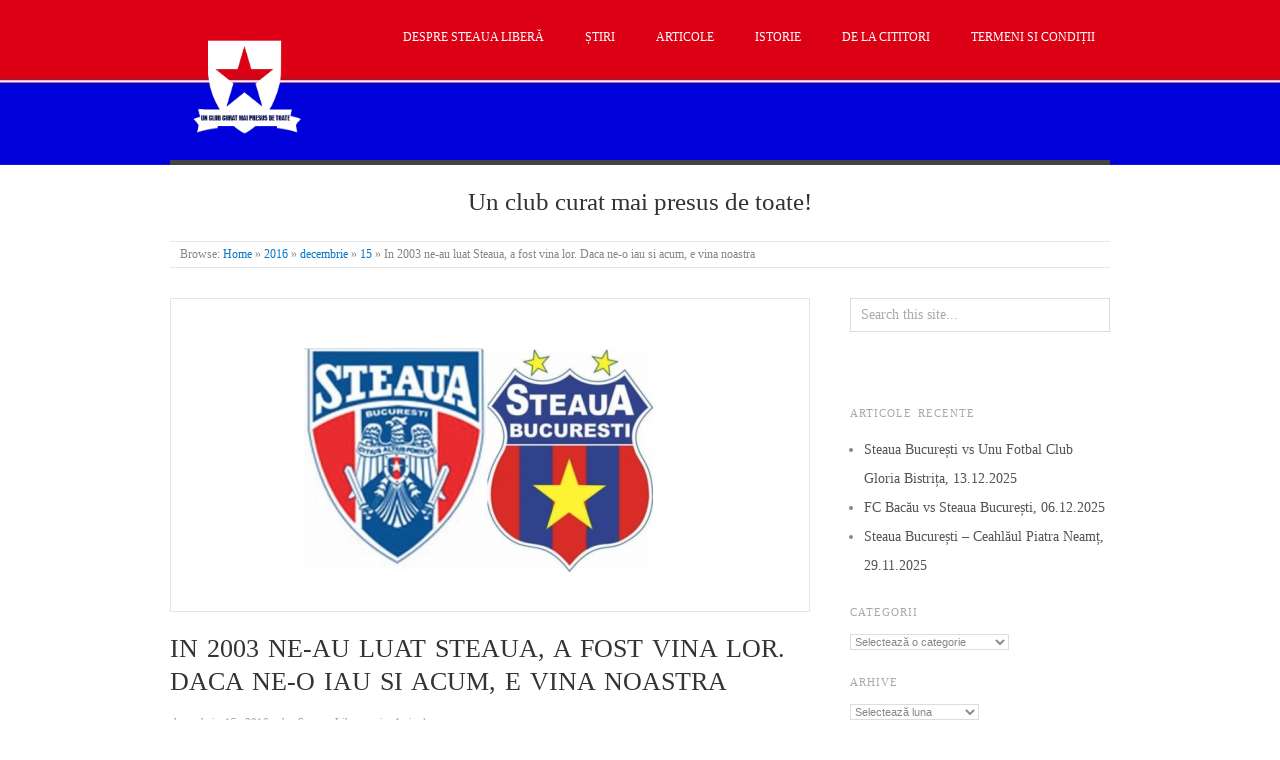

--- FILE ---
content_type: text/html; charset=UTF-8
request_url: https://www.steaualibera.com/2016/12/15/in-2003-ne-au-luat-steaua-a-fost-vina-lor-daca-ne-o-iau-si-acum-e-vina-noastra/
body_size: 21941
content:
<!doctype html>
<html lang="ro-RO">
<head>
<!-- Google tag (gtag.js) -->
<script async src="https://www.googletagmanager.com/gtag/js?id=G-6VJEVYY9FJ"></script>
<script>
window.dataLayer = window.dataLayer || [];
function gtag(){dataLayer.push(arguments);}
gtag('js', new Date());
gtag('config', 'G-6VJEVYY9FJ');
</script>
<meta name="google-site-verification" content="7H5Atp7QDDRRrbq_Zx2XQWNHImTIpmsVNXyj8-BnmH0" />
<meta http-equiv="Content-Type" content="text/html; charset=UTF-8" />
<meta http-equiv="X-UA-Compatible" content="IE=edge,chrome=1">
<!-- Mobile viewport optimized -->
<meta name="viewport" content="width=device-width,initial-scale=1">
<!-- Title -->
<link rel="profile" href="http://gmpg.org/xfn/11" />
<link rel="pingback" href="https://www.steaualibera.com/xmlrpc.php" />
<!-- WP Head -->
<meta name='robots' content='index, follow, max-image-preview:large, max-snippet:-1, max-video-preview:-1' />
<meta name="generator" content="WordPress 6.9" />
<meta name="template" content="Origin 0.6.0" />
<!-- This site is optimized with the Yoast SEO plugin v26.5 - https://yoast.com/wordpress/plugins/seo/ -->
<title>In 2003 ne-au luat Steaua, a fost vina lor. Daca ne-o iau si acum, e vina noastra - Steaua Liberă</title>
<link rel="canonical" href="https://www.steaualibera.com/2016/12/15/in-2003-ne-au-luat-steaua-a-fost-vina-lor-daca-ne-o-iau-si-acum-e-vina-noastra/" />
<meta property="og:locale" content="ro_RO" />
<meta property="og:type" content="article" />
<meta property="og:title" content="In 2003 ne-au luat Steaua, a fost vina lor. Daca ne-o iau si acum, e vina noastra - Steaua Liberă" />
<meta property="og:description" content="Nici nu imi dau seama cum au trecut anii. Parca 2003 a fost ieri. Si, totusi, au trecut 13 ani. In cateva zile vor fi chiar 14. Si, dupa tot timpul asta, am castigat. Am reusit, in sfarsit, sa refacem..." />
<meta property="og:url" content="https://www.steaualibera.com/2016/12/15/in-2003-ne-au-luat-steaua-a-fost-vina-lor-daca-ne-o-iau-si-acum-e-vina-noastra/" />
<meta property="og:site_name" content="Steaua Liberă" />
<meta property="article:publisher" content="https://www.facebook.com/SteauaLibera47" />
<meta property="article:published_time" content="2016-12-15T11:57:03+00:00" />
<meta property="article:modified_time" content="2016-12-15T15:39:39+00:00" />
<meta property="og:image" content="https://www.steaualibera.com/wp-content/uploads/2016/12/Screen-Shot-2016-12-15-at-14.00.16.png" />
<meta property="og:image:width" content="1165" />
<meta property="og:image:height" content="661" />
<meta property="og:image:type" content="image/png" />
<meta name="author" content="Steaua Libera" />
<meta name="twitter:card" content="summary_large_image" />
<meta name="twitter:creator" content="@SteauaLibera" />
<meta name="twitter:site" content="@SteauaLibera" />
<meta name="twitter:label1" content="Scris de" />
<meta name="twitter:data1" content="Steaua Libera" />
<meta name="twitter:label2" content="Timp estimat pentru citire" />
<meta name="twitter:data2" content="6 minute" />
<script type="application/ld+json" class="yoast-schema-graph">{"@context":"https://schema.org","@graph":[{"@type":"Article","@id":"https://www.steaualibera.com/2016/12/15/in-2003-ne-au-luat-steaua-a-fost-vina-lor-daca-ne-o-iau-si-acum-e-vina-noastra/#article","isPartOf":{"@id":"https://www.steaualibera.com/2016/12/15/in-2003-ne-au-luat-steaua-a-fost-vina-lor-daca-ne-o-iau-si-acum-e-vina-noastra/"},"author":{"name":"Steaua Libera","@id":"https://www.steaualibera.com/#/schema/person/489e684f4cc074f77a10e92b3453b0b4"},"headline":"In 2003 ne-au luat Steaua, a fost vina lor. Daca ne-o iau si acum, e vina noastra","datePublished":"2016-12-15T11:57:03+00:00","dateModified":"2016-12-15T15:39:39+00:00","mainEntityOfPage":{"@id":"https://www.steaualibera.com/2016/12/15/in-2003-ne-au-luat-steaua-a-fost-vina-lor-daca-ne-o-iau-si-acum-e-vina-noastra/"},"wordCount":1199,"commentCount":21,"publisher":{"@id":"https://www.steaualibera.com/#organization"},"image":{"@id":"https://www.steaualibera.com/2016/12/15/in-2003-ne-au-luat-steaua-a-fost-vina-lor-daca-ne-o-iau-si-acum-e-vina-noastra/#primaryimage"},"thumbnailUrl":"https://www.steaualibera.com/wp-content/uploads/2016/12/Screen-Shot-2016-12-15-at-14.00.16.png","keywords":["steaua bucuresti"],"articleSection":["Articole"],"inLanguage":"ro-RO","potentialAction":[{"@type":"CommentAction","name":"Comment","target":["https://www.steaualibera.com/2016/12/15/in-2003-ne-au-luat-steaua-a-fost-vina-lor-daca-ne-o-iau-si-acum-e-vina-noastra/#respond"]}]},{"@type":"WebPage","@id":"https://www.steaualibera.com/2016/12/15/in-2003-ne-au-luat-steaua-a-fost-vina-lor-daca-ne-o-iau-si-acum-e-vina-noastra/","url":"https://www.steaualibera.com/2016/12/15/in-2003-ne-au-luat-steaua-a-fost-vina-lor-daca-ne-o-iau-si-acum-e-vina-noastra/","name":"In 2003 ne-au luat Steaua, a fost vina lor. Daca ne-o iau si acum, e vina noastra - Steaua Liberă","isPartOf":{"@id":"https://www.steaualibera.com/#website"},"primaryImageOfPage":{"@id":"https://www.steaualibera.com/2016/12/15/in-2003-ne-au-luat-steaua-a-fost-vina-lor-daca-ne-o-iau-si-acum-e-vina-noastra/#primaryimage"},"image":{"@id":"https://www.steaualibera.com/2016/12/15/in-2003-ne-au-luat-steaua-a-fost-vina-lor-daca-ne-o-iau-si-acum-e-vina-noastra/#primaryimage"},"thumbnailUrl":"https://www.steaualibera.com/wp-content/uploads/2016/12/Screen-Shot-2016-12-15-at-14.00.16.png","datePublished":"2016-12-15T11:57:03+00:00","dateModified":"2016-12-15T15:39:39+00:00","breadcrumb":{"@id":"https://www.steaualibera.com/2016/12/15/in-2003-ne-au-luat-steaua-a-fost-vina-lor-daca-ne-o-iau-si-acum-e-vina-noastra/#breadcrumb"},"inLanguage":"ro-RO","potentialAction":[{"@type":"ReadAction","target":["https://www.steaualibera.com/2016/12/15/in-2003-ne-au-luat-steaua-a-fost-vina-lor-daca-ne-o-iau-si-acum-e-vina-noastra/"]}]},{"@type":"ImageObject","inLanguage":"ro-RO","@id":"https://www.steaualibera.com/2016/12/15/in-2003-ne-au-luat-steaua-a-fost-vina-lor-daca-ne-o-iau-si-acum-e-vina-noastra/#primaryimage","url":"https://www.steaualibera.com/wp-content/uploads/2016/12/Screen-Shot-2016-12-15-at-14.00.16.png","contentUrl":"https://www.steaualibera.com/wp-content/uploads/2016/12/Screen-Shot-2016-12-15-at-14.00.16.png","width":1165,"height":661,"caption":"Steaua Bucuresti"},{"@type":"BreadcrumbList","@id":"https://www.steaualibera.com/2016/12/15/in-2003-ne-au-luat-steaua-a-fost-vina-lor-daca-ne-o-iau-si-acum-e-vina-noastra/#breadcrumb","itemListElement":[{"@type":"ListItem","position":1,"name":"Home","item":"https://www.steaualibera.com/"},{"@type":"ListItem","position":2,"name":"In 2003 ne-au luat Steaua, a fost vina lor. Daca ne-o iau si acum, e vina noastra"}]},{"@type":"WebSite","@id":"https://www.steaualibera.com/#website","url":"https://www.steaualibera.com/","name":"Steaua Liberă","description":"Un club curat mai presus de toate!","publisher":{"@id":"https://www.steaualibera.com/#organization"},"potentialAction":[{"@type":"SearchAction","target":{"@type":"EntryPoint","urlTemplate":"https://www.steaualibera.com/?s={search_term_string}"},"query-input":{"@type":"PropertyValueSpecification","valueRequired":true,"valueName":"search_term_string"}}],"inLanguage":"ro-RO"},{"@type":"Organization","@id":"https://www.steaualibera.com/#organization","name":"Steaua Liberă","url":"https://www.steaualibera.com/","logo":{"@type":"ImageObject","inLanguage":"ro-RO","@id":"https://www.steaualibera.com/#/schema/logo/image/","url":"https://www.steaualibera.com/wp-content/uploads/2021/04/CSASteaua.png","contentUrl":"https://www.steaualibera.com/wp-content/uploads/2021/04/CSASteaua.png","width":410,"height":372,"caption":"Steaua Liberă"},"image":{"@id":"https://www.steaualibera.com/#/schema/logo/image/"},"sameAs":["https://www.facebook.com/SteauaLibera47","https://x.com/SteauaLibera","https://www.instagram.com/steaualibera","https://www.youtube.com/channel/UC3k55kb-ZyWuB1hSVub2Rvg","https://en.wikipedia.org/wiki/Steaua_Liber"]},{"@type":"Person","@id":"https://www.steaualibera.com/#/schema/person/489e684f4cc074f77a10e92b3453b0b4","name":"Steaua Libera","image":{"@type":"ImageObject","inLanguage":"ro-RO","@id":"https://www.steaualibera.com/#/schema/person/image/","url":"https://secure.gravatar.com/avatar/c5c40975d4e066660059fbeb783749440c69a4f0e864d9c20955ae9754e213e8?s=96&d=mm&r=g","contentUrl":"https://secure.gravatar.com/avatar/c5c40975d4e066660059fbeb783749440c69a4f0e864d9c20955ae9754e213e8?s=96&d=mm&r=g","caption":"Steaua Libera"},"url":"https://www.steaualibera.com/author/adi/"}]}</script>
<!-- / Yoast SEO plugin. -->
<link rel="alternate" type="application/rss+xml" title="Steaua Liberă &raquo; Flux" href="https://www.steaualibera.com/feed/" />
<link rel="alternate" type="application/rss+xml" title="Steaua Liberă &raquo; Flux comentarii" href="https://www.steaualibera.com/comments/feed/" />
<link rel="alternate" type="application/rss+xml" title="Flux comentarii Steaua Liberă &raquo; In 2003 ne-au luat Steaua, a fost vina lor. Daca ne-o iau si acum, e vina noastra" href="https://www.steaualibera.com/2016/12/15/in-2003-ne-au-luat-steaua-a-fost-vina-lor-daca-ne-o-iau-si-acum-e-vina-noastra/feed/" />
<link rel="alternate" title="oEmbed (JSON)" type="application/json+oembed" href="https://www.steaualibera.com/wp-json/oembed/1.0/embed?url=https%3A%2F%2Fwww.steaualibera.com%2F2016%2F12%2F15%2Fin-2003-ne-au-luat-steaua-a-fost-vina-lor-daca-ne-o-iau-si-acum-e-vina-noastra%2F" />
<style id='wp-img-auto-sizes-contain-inline-css' type='text/css'>
img:is([sizes=auto i],[sizes^="auto," i]){contain-intrinsic-size:3000px 1500px}
/*# sourceURL=wp-img-auto-sizes-contain-inline-css */
</style>
<!-- <link rel='stylesheet' id='style-css' href='https://www.steaualibera.com/wp-content/themes/origin/style.css?ver=0.6.0' type='text/css' media='all' /> -->
<link rel="stylesheet" type="text/css" href="//www.steaualibera.com/wp-content/cache/wpfc-minified/9626v4ez/272op.css" media="all"/>
<style id='wp-block-library-inline-css' type='text/css'>
:root{--wp-block-synced-color:#7a00df;--wp-block-synced-color--rgb:122,0,223;--wp-bound-block-color:var(--wp-block-synced-color);--wp-editor-canvas-background:#ddd;--wp-admin-theme-color:#007cba;--wp-admin-theme-color--rgb:0,124,186;--wp-admin-theme-color-darker-10:#006ba1;--wp-admin-theme-color-darker-10--rgb:0,107,160.5;--wp-admin-theme-color-darker-20:#005a87;--wp-admin-theme-color-darker-20--rgb:0,90,135;--wp-admin-border-width-focus:2px}@media (min-resolution:192dpi){:root{--wp-admin-border-width-focus:1.5px}}.wp-element-button{cursor:pointer}:root .has-very-light-gray-background-color{background-color:#eee}:root .has-very-dark-gray-background-color{background-color:#313131}:root .has-very-light-gray-color{color:#eee}:root .has-very-dark-gray-color{color:#313131}:root .has-vivid-green-cyan-to-vivid-cyan-blue-gradient-background{background:linear-gradient(135deg,#00d084,#0693e3)}:root .has-purple-crush-gradient-background{background:linear-gradient(135deg,#34e2e4,#4721fb 50%,#ab1dfe)}:root .has-hazy-dawn-gradient-background{background:linear-gradient(135deg,#faaca8,#dad0ec)}:root .has-subdued-olive-gradient-background{background:linear-gradient(135deg,#fafae1,#67a671)}:root .has-atomic-cream-gradient-background{background:linear-gradient(135deg,#fdd79a,#004a59)}:root .has-nightshade-gradient-background{background:linear-gradient(135deg,#330968,#31cdcf)}:root .has-midnight-gradient-background{background:linear-gradient(135deg,#020381,#2874fc)}:root{--wp--preset--font-size--normal:16px;--wp--preset--font-size--huge:42px}.has-regular-font-size{font-size:1em}.has-larger-font-size{font-size:2.625em}.has-normal-font-size{font-size:var(--wp--preset--font-size--normal)}.has-huge-font-size{font-size:var(--wp--preset--font-size--huge)}.has-text-align-center{text-align:center}.has-text-align-left{text-align:left}.has-text-align-right{text-align:right}.has-fit-text{white-space:nowrap!important}#end-resizable-editor-section{display:none}.aligncenter{clear:both}.items-justified-left{justify-content:flex-start}.items-justified-center{justify-content:center}.items-justified-right{justify-content:flex-end}.items-justified-space-between{justify-content:space-between}.screen-reader-text{border:0;clip-path:inset(50%);height:1px;margin:-1px;overflow:hidden;padding:0;position:absolute;width:1px;word-wrap:normal!important}.screen-reader-text:focus{background-color:#ddd;clip-path:none;color:#444;display:block;font-size:1em;height:auto;left:5px;line-height:normal;padding:15px 23px 14px;text-decoration:none;top:5px;width:auto;z-index:100000}html :where(.has-border-color){border-style:solid}html :where([style*=border-top-color]){border-top-style:solid}html :where([style*=border-right-color]){border-right-style:solid}html :where([style*=border-bottom-color]){border-bottom-style:solid}html :where([style*=border-left-color]){border-left-style:solid}html :where([style*=border-width]){border-style:solid}html :where([style*=border-top-width]){border-top-style:solid}html :where([style*=border-right-width]){border-right-style:solid}html :where([style*=border-bottom-width]){border-bottom-style:solid}html :where([style*=border-left-width]){border-left-style:solid}html :where(img[class*=wp-image-]){height:auto;max-width:100%}:where(figure){margin:0 0 1em}html :where(.is-position-sticky){--wp-admin--admin-bar--position-offset:var(--wp-admin--admin-bar--height,0px)}@media screen and (max-width:600px){html :where(.is-position-sticky){--wp-admin--admin-bar--position-offset:0px}}
/*# sourceURL=wp-block-library-inline-css */
</style><style id='global-styles-inline-css' type='text/css'>
:root{--wp--preset--aspect-ratio--square: 1;--wp--preset--aspect-ratio--4-3: 4/3;--wp--preset--aspect-ratio--3-4: 3/4;--wp--preset--aspect-ratio--3-2: 3/2;--wp--preset--aspect-ratio--2-3: 2/3;--wp--preset--aspect-ratio--16-9: 16/9;--wp--preset--aspect-ratio--9-16: 9/16;--wp--preset--color--black: #000000;--wp--preset--color--cyan-bluish-gray: #abb8c3;--wp--preset--color--white: #ffffff;--wp--preset--color--pale-pink: #f78da7;--wp--preset--color--vivid-red: #cf2e2e;--wp--preset--color--luminous-vivid-orange: #ff6900;--wp--preset--color--luminous-vivid-amber: #fcb900;--wp--preset--color--light-green-cyan: #7bdcb5;--wp--preset--color--vivid-green-cyan: #00d084;--wp--preset--color--pale-cyan-blue: #8ed1fc;--wp--preset--color--vivid-cyan-blue: #0693e3;--wp--preset--color--vivid-purple: #9b51e0;--wp--preset--gradient--vivid-cyan-blue-to-vivid-purple: linear-gradient(135deg,rgb(6,147,227) 0%,rgb(155,81,224) 100%);--wp--preset--gradient--light-green-cyan-to-vivid-green-cyan: linear-gradient(135deg,rgb(122,220,180) 0%,rgb(0,208,130) 100%);--wp--preset--gradient--luminous-vivid-amber-to-luminous-vivid-orange: linear-gradient(135deg,rgb(252,185,0) 0%,rgb(255,105,0) 100%);--wp--preset--gradient--luminous-vivid-orange-to-vivid-red: linear-gradient(135deg,rgb(255,105,0) 0%,rgb(207,46,46) 100%);--wp--preset--gradient--very-light-gray-to-cyan-bluish-gray: linear-gradient(135deg,rgb(238,238,238) 0%,rgb(169,184,195) 100%);--wp--preset--gradient--cool-to-warm-spectrum: linear-gradient(135deg,rgb(74,234,220) 0%,rgb(151,120,209) 20%,rgb(207,42,186) 40%,rgb(238,44,130) 60%,rgb(251,105,98) 80%,rgb(254,248,76) 100%);--wp--preset--gradient--blush-light-purple: linear-gradient(135deg,rgb(255,206,236) 0%,rgb(152,150,240) 100%);--wp--preset--gradient--blush-bordeaux: linear-gradient(135deg,rgb(254,205,165) 0%,rgb(254,45,45) 50%,rgb(107,0,62) 100%);--wp--preset--gradient--luminous-dusk: linear-gradient(135deg,rgb(255,203,112) 0%,rgb(199,81,192) 50%,rgb(65,88,208) 100%);--wp--preset--gradient--pale-ocean: linear-gradient(135deg,rgb(255,245,203) 0%,rgb(182,227,212) 50%,rgb(51,167,181) 100%);--wp--preset--gradient--electric-grass: linear-gradient(135deg,rgb(202,248,128) 0%,rgb(113,206,126) 100%);--wp--preset--gradient--midnight: linear-gradient(135deg,rgb(2,3,129) 0%,rgb(40,116,252) 100%);--wp--preset--font-size--small: 13px;--wp--preset--font-size--medium: 20px;--wp--preset--font-size--large: 36px;--wp--preset--font-size--x-large: 42px;--wp--preset--spacing--20: 0.44rem;--wp--preset--spacing--30: 0.67rem;--wp--preset--spacing--40: 1rem;--wp--preset--spacing--50: 1.5rem;--wp--preset--spacing--60: 2.25rem;--wp--preset--spacing--70: 3.38rem;--wp--preset--spacing--80: 5.06rem;--wp--preset--shadow--natural: 6px 6px 9px rgba(0, 0, 0, 0.2);--wp--preset--shadow--deep: 12px 12px 50px rgba(0, 0, 0, 0.4);--wp--preset--shadow--sharp: 6px 6px 0px rgba(0, 0, 0, 0.2);--wp--preset--shadow--outlined: 6px 6px 0px -3px rgb(255, 255, 255), 6px 6px rgb(0, 0, 0);--wp--preset--shadow--crisp: 6px 6px 0px rgb(0, 0, 0);}:where(.is-layout-flex){gap: 0.5em;}:where(.is-layout-grid){gap: 0.5em;}body .is-layout-flex{display: flex;}.is-layout-flex{flex-wrap: wrap;align-items: center;}.is-layout-flex > :is(*, div){margin: 0;}body .is-layout-grid{display: grid;}.is-layout-grid > :is(*, div){margin: 0;}:where(.wp-block-columns.is-layout-flex){gap: 2em;}:where(.wp-block-columns.is-layout-grid){gap: 2em;}:where(.wp-block-post-template.is-layout-flex){gap: 1.25em;}:where(.wp-block-post-template.is-layout-grid){gap: 1.25em;}.has-black-color{color: var(--wp--preset--color--black) !important;}.has-cyan-bluish-gray-color{color: var(--wp--preset--color--cyan-bluish-gray) !important;}.has-white-color{color: var(--wp--preset--color--white) !important;}.has-pale-pink-color{color: var(--wp--preset--color--pale-pink) !important;}.has-vivid-red-color{color: var(--wp--preset--color--vivid-red) !important;}.has-luminous-vivid-orange-color{color: var(--wp--preset--color--luminous-vivid-orange) !important;}.has-luminous-vivid-amber-color{color: var(--wp--preset--color--luminous-vivid-amber) !important;}.has-light-green-cyan-color{color: var(--wp--preset--color--light-green-cyan) !important;}.has-vivid-green-cyan-color{color: var(--wp--preset--color--vivid-green-cyan) !important;}.has-pale-cyan-blue-color{color: var(--wp--preset--color--pale-cyan-blue) !important;}.has-vivid-cyan-blue-color{color: var(--wp--preset--color--vivid-cyan-blue) !important;}.has-vivid-purple-color{color: var(--wp--preset--color--vivid-purple) !important;}.has-black-background-color{background-color: var(--wp--preset--color--black) !important;}.has-cyan-bluish-gray-background-color{background-color: var(--wp--preset--color--cyan-bluish-gray) !important;}.has-white-background-color{background-color: var(--wp--preset--color--white) !important;}.has-pale-pink-background-color{background-color: var(--wp--preset--color--pale-pink) !important;}.has-vivid-red-background-color{background-color: var(--wp--preset--color--vivid-red) !important;}.has-luminous-vivid-orange-background-color{background-color: var(--wp--preset--color--luminous-vivid-orange) !important;}.has-luminous-vivid-amber-background-color{background-color: var(--wp--preset--color--luminous-vivid-amber) !important;}.has-light-green-cyan-background-color{background-color: var(--wp--preset--color--light-green-cyan) !important;}.has-vivid-green-cyan-background-color{background-color: var(--wp--preset--color--vivid-green-cyan) !important;}.has-pale-cyan-blue-background-color{background-color: var(--wp--preset--color--pale-cyan-blue) !important;}.has-vivid-cyan-blue-background-color{background-color: var(--wp--preset--color--vivid-cyan-blue) !important;}.has-vivid-purple-background-color{background-color: var(--wp--preset--color--vivid-purple) !important;}.has-black-border-color{border-color: var(--wp--preset--color--black) !important;}.has-cyan-bluish-gray-border-color{border-color: var(--wp--preset--color--cyan-bluish-gray) !important;}.has-white-border-color{border-color: var(--wp--preset--color--white) !important;}.has-pale-pink-border-color{border-color: var(--wp--preset--color--pale-pink) !important;}.has-vivid-red-border-color{border-color: var(--wp--preset--color--vivid-red) !important;}.has-luminous-vivid-orange-border-color{border-color: var(--wp--preset--color--luminous-vivid-orange) !important;}.has-luminous-vivid-amber-border-color{border-color: var(--wp--preset--color--luminous-vivid-amber) !important;}.has-light-green-cyan-border-color{border-color: var(--wp--preset--color--light-green-cyan) !important;}.has-vivid-green-cyan-border-color{border-color: var(--wp--preset--color--vivid-green-cyan) !important;}.has-pale-cyan-blue-border-color{border-color: var(--wp--preset--color--pale-cyan-blue) !important;}.has-vivid-cyan-blue-border-color{border-color: var(--wp--preset--color--vivid-cyan-blue) !important;}.has-vivid-purple-border-color{border-color: var(--wp--preset--color--vivid-purple) !important;}.has-vivid-cyan-blue-to-vivid-purple-gradient-background{background: var(--wp--preset--gradient--vivid-cyan-blue-to-vivid-purple) !important;}.has-light-green-cyan-to-vivid-green-cyan-gradient-background{background: var(--wp--preset--gradient--light-green-cyan-to-vivid-green-cyan) !important;}.has-luminous-vivid-amber-to-luminous-vivid-orange-gradient-background{background: var(--wp--preset--gradient--luminous-vivid-amber-to-luminous-vivid-orange) !important;}.has-luminous-vivid-orange-to-vivid-red-gradient-background{background: var(--wp--preset--gradient--luminous-vivid-orange-to-vivid-red) !important;}.has-very-light-gray-to-cyan-bluish-gray-gradient-background{background: var(--wp--preset--gradient--very-light-gray-to-cyan-bluish-gray) !important;}.has-cool-to-warm-spectrum-gradient-background{background: var(--wp--preset--gradient--cool-to-warm-spectrum) !important;}.has-blush-light-purple-gradient-background{background: var(--wp--preset--gradient--blush-light-purple) !important;}.has-blush-bordeaux-gradient-background{background: var(--wp--preset--gradient--blush-bordeaux) !important;}.has-luminous-dusk-gradient-background{background: var(--wp--preset--gradient--luminous-dusk) !important;}.has-pale-ocean-gradient-background{background: var(--wp--preset--gradient--pale-ocean) !important;}.has-electric-grass-gradient-background{background: var(--wp--preset--gradient--electric-grass) !important;}.has-midnight-gradient-background{background: var(--wp--preset--gradient--midnight) !important;}.has-small-font-size{font-size: var(--wp--preset--font-size--small) !important;}.has-medium-font-size{font-size: var(--wp--preset--font-size--medium) !important;}.has-large-font-size{font-size: var(--wp--preset--font-size--large) !important;}.has-x-large-font-size{font-size: var(--wp--preset--font-size--x-large) !important;}
/*# sourceURL=global-styles-inline-css */
</style>
<style id='classic-theme-styles-inline-css' type='text/css'>
/*! This file is auto-generated */
.wp-block-button__link{color:#fff;background-color:#32373c;border-radius:9999px;box-shadow:none;text-decoration:none;padding:calc(.667em + 2px) calc(1.333em + 2px);font-size:1.125em}.wp-block-file__button{background:#32373c;color:#fff;text-decoration:none}
/*# sourceURL=/wp-includes/css/classic-themes.min.css */
</style>
<!-- <link rel='stylesheet' id='titan-adminbar-styles-css' href='https://www.steaualibera.com/wp-content/plugins/anti-spam/assets/css/admin-bar.css?ver=7.4.0' type='text/css' media='all' /> -->
<link rel="stylesheet" type="text/css" href="//www.steaualibera.com/wp-content/cache/wpfc-minified/5h3jjrs/272op.css" media="all"/>
<!-- <link rel='stylesheet' id='origin_fancybox-stylesheet-css' href='https://www.steaualibera.com/wp-content/themes/origin/js/fancybox/jquery.fancybox-1.3.4.css?ver=1' type='text/css' media='screen' /> -->
<link rel="stylesheet" type="text/css" href="//www.steaualibera.com/wp-content/cache/wpfc-minified/7nuqm2e5/272op.css" media="screen"/>
<script src='//www.steaualibera.com/wp-content/cache/wpfc-minified/md3kmmio/272op.js' type="text/javascript"></script>
<!-- <script type="text/javascript" src="https://www.steaualibera.com/wp-includes/js/jquery/jquery.min.js?ver=3.7.1" id="jquery-core-js"></script> -->
<!-- <script type="text/javascript" src="https://www.steaualibera.com/wp-includes/js/jquery/jquery-migrate.min.js?ver=3.4.1" id="jquery-migrate-js"></script> -->
<link rel="https://api.w.org/" href="https://www.steaualibera.com/wp-json/" /><link rel="alternate" title="JSON" type="application/json" href="https://www.steaualibera.com/wp-json/wp/v2/posts/107" /><link rel="EditURI" type="application/rsd+xml" title="RSD" href="https://www.steaualibera.com/xmlrpc.php?rsd" />
<link rel='shortlink' href='https://www.steaualibera.com/?p=107' />
<!-- Custom Logo: hide header text -->
<style id="custom-logo-css" type="text/css">
.site-title, .site-description {
position: absolute;
clip-path: inset(50%);
}
</style>
<style type="text/css">
/* Font size. */
html { font-size: 17px; }
/* Font family. */
body { font-family: 'Georgia', serif; }
/* Link color. */
a, a:visited, #footer a:hover, .entry-title a:hover { color: #0877cc; }
#respond #submit, .button, a.button, .wpcf7-submit, #loginform .button-primary { background-color: #0877cc; }
a:hover, a:focus { color: #000; }
/* Custom CSS. */
</style>	
<style type="text/css" id="custom-background-css">
body.custom-background { background-color: #ffffff; background-image: url("https://www.steaualibera.com/wp-content/uploads/2017/03/Est.-1989-2-1.jpg"); background-position: center top; background-size: auto; background-repeat: no-repeat; background-attachment: scroll; }
</style>
<style>
#menu-primary li a {
color:#fff;
}
#menu-primary {
padding-right:15px;
width: auto;
}
#branding {
margin-top:10px;
width: auto; 
}
#footer .credit { 
display:none; 
}
.home #site-description {
border-top:0;
margin-top:10px;
}
#branding .custom-logo {
width:150px;
height:150px;
margin-bottom:0;
}
#sidebar-subsidiary .widget {
width:auto;
}
</style><link rel="icon" href="https://www.steaualibera.com/wp-content/uploads/2017/03/cropped-cropped-cropped-cropped-cropped-cropped-cropped-cropped-cropped-cropped-logo-adi2-1-1-1-32x32.png" sizes="32x32" />
<link rel="icon" href="https://www.steaualibera.com/wp-content/uploads/2017/03/cropped-cropped-cropped-cropped-cropped-cropped-cropped-cropped-cropped-cropped-logo-adi2-1-1-1-192x192.png" sizes="192x192" />
<link rel="apple-touch-icon" href="https://www.steaualibera.com/wp-content/uploads/2017/03/cropped-cropped-cropped-cropped-cropped-cropped-cropped-cropped-cropped-cropped-logo-adi2-1-1-1-180x180.png" />
<meta name="msapplication-TileImage" content="https://www.steaualibera.com/wp-content/uploads/2017/03/cropped-cropped-cropped-cropped-cropped-cropped-cropped-cropped-cropped-cropped-logo-adi2-1-1-1-270x270.png" />
</head>
<body class="wordpress  ro_RO parent-theme y2025 m12 d13 h02 saturday logged-out custom-background singular singular-post singular-post-107">
<div id="fb-root"></div>
<script>(function(d, s, id) {
var js, fjs = d.getElementsByTagName(s)[0];
if (d.getElementById(id)) return;
js = d.createElement(s); js.id = id;
js.src = "//connect.facebook.net/en_GB/sdk.js#xfbml=1&version=v2.8";
fjs.parentNode.insertBefore(js, fjs);
}(document, 'script', 'facebook-jssdk'));</script>
<div id="container">
<div class="wrap">
<div id="header">
<div id="branding">
<a href="https://www.steaualibera.com/" class="custom-logo-link" rel="home"><img width="410" height="372" src="https://www.steaualibera.com/wp-content/uploads/2021/04/CSASteaua.png" class="custom-logo" alt="steaua libera" decoding="async" fetchpriority="high" srcset="https://www.steaualibera.com/wp-content/uploads/2021/04/CSASteaua.png 410w, https://www.steaualibera.com/wp-content/uploads/2021/04/CSASteaua-300x272.png 300w" sizes="(max-width: 410px) 100vw, 410px" /></a>											<div class="site-title"><a href="https://www.steaualibera.com/" rel="home">Steaua Liberă</a></div>
</div><!-- #branding -->
<div id="menu-primary" class="site-navigation menu-container" role="navigation">
<span class="menu-toggle">Menu</span>
<div class="menu"><ul id="menu-primary-items" class="nav-menu"><li id="menu-item-6614" class="menu-item menu-item-type-post_type menu-item-object-page menu-item-6614"><a href="https://www.steaualibera.com/despre-steaua-libera/">Despre Steaua Liberă</a></li>
<li id="menu-item-10" class="menu-item menu-item-type-taxonomy menu-item-object-category menu-item-10"><a href="https://www.steaualibera.com/category/stiri/">Știri</a></li>
<li id="menu-item-7" class="menu-item menu-item-type-taxonomy menu-item-object-category current-post-ancestor current-menu-parent current-post-parent menu-item-7"><a href="https://www.steaualibera.com/category/articole/">Articole</a></li>
<li id="menu-item-9" class="menu-item menu-item-type-taxonomy menu-item-object-category menu-item-9"><a href="https://www.steaualibera.com/category/istorie/">Istorie</a></li>
<li id="menu-item-8" class="menu-item menu-item-type-taxonomy menu-item-object-category menu-item-8"><a href="https://www.steaualibera.com/category/de-la-cititori/">De la cititori</a></li>
<li id="menu-item-3579" class="menu-item menu-item-type-post_type menu-item-object-page menu-item-3579"><a href="https://www.steaualibera.com/termeni-si-conditii/">Termeni si condiții</a></li>
</ul></div>
</div><!-- #menu-primary .menu-container -->
<div id="site-description"><span>Un club curat mai presus de toate!</span></div>	
<div class="breadcrumb-trail breadcrumbs" itemprop="breadcrumb">
<span class="trail-browse">Browse:</span> <span class="trail-begin"><a href="https://www.steaualibera.com" title="Steaua Liberă">Home</a></span>
<span class="sep">&raquo;</span> <a href="https://www.steaualibera.com/2016/" title="2016">2016</a>
<span class="sep">&raquo;</span> <a href="https://www.steaualibera.com/2016/12/" title="decembrie 2016">decembrie</a>
<span class="sep">&raquo;</span> <a href="https://www.steaualibera.com/2016/12/15/" title="decembrie 15, 2016">15</a>
<span class="sep">&raquo;</span> <span class="trail-end">In 2003 ne-au luat Steaua, a fost vina lor. Daca ne-o iau si acum, e vina noastra</span>
</div>	
</div><!-- #header -->
<div id="main">
<div id="content">
<div class="hfeed">
<div id="post-107" class="hentry post publish post-1 odd author-adi category-articole post_tag-steaua-bucuresti">
<div class="post-content">
<img src="https://www.steaualibera.com/wp-content/uploads/2016/12/Screen-Shot-2016-12-15-at-14.00.16-636x310.png" alt="Steaua Bucuresti" class="single-thumbnail featured" />							
<h1 class="post-title entry-title">In 2003 ne-au luat Steaua, a fost vina lor. Daca ne-o iau si acum, e vina noastra</h1>
<div class="byline"><a href="https://www.steaualibera.com/2016/12/15/in-2003-ne-au-luat-steaua-a-fost-vina-lor-daca-ne-o-iau-si-acum-e-vina-noastra/">decembrie 15, 2016</a> &middot; by <a href="https://www.steaualibera.com/author/adi/" title="Articole de Steaua Libera" rel="author">Steaua Libera</a> &middot; in <a href="https://www.steaualibera.com/category/articole/" rel="category tag">Articole</a>  </div>
<div class="entry-content">
<p>Nici nu imi dau seama cum au trecut anii. Parca 2003 a fost ieri. Si, totusi, au trecut 13 ani. In cateva zile vor fi chiar 14. Si, dupa tot timpul asta, am castigat. Am reusit, in sfarsit, sa refacem sectia de fotbal. Am reusit, in sfarsit, sa ii invingem pe acei corupti si hoti care au distrus echipa noastra, doar pentru a se imbogati ei. Dar lupta nu e gata.</p>
<p>Simt nevoia sa spun ca greul de abia acum incepe. Desi sunt constient ca drumul pana aici nu a fost unul usor. A fost foarte greu, plin de piedici. Dar piedici vor fi si in continuare. Chiar ciobanul preferat al romanilor a anuntat ieri ca o sa-i faca tot ce ii sta in putere ca sa opreasca Steaua si sa nu ii permita sa promoveze. Aproape ca m-as speria, daca nu l-as cunoaste. Becali e omul care ameninta acum ceva vreme ca, daca Steaua Bucuresti va continua procesul pentru recuperarea prejudiciului, el isi baga echipa in faliment si nimeni nu primeste nimic. Tot el ameninta in fiecare saptamana ca ia un atacant de 5 milioane. Si tot el ne spunea recent ca i-a batut pe cei de la clubul sportiv, ca va recupera marca Steaua si ca dosarul cu prejudiciul e terminat. Toate au fost minciuni, dar presa nu a spus nimic.</p>
<p>Presa, pentru ca trebuie sa vorbim si despre mizerabilii astia, i-au ignorat lui Becali absolut toate minciunile. Oamenii astia ar publica absolut orice ar spune respectivul, fara sa verifice, fara sa stea pe ganduri. Si nici nu au curajul si bunul simt sa emita cate un articol in care sa arate ca respectivul a mintit, dupa ce se dovedeste ca e asa.</p>
<p>Si nu, nu se poarta asa cu toata lumea, ci doar cu el. GSP titra ieri pe prima pagina ca i-a prins pe cei de la Steaua, carora le zice CSA chiar si acum, chiar si dupa ce li s-a explicat ca acel club e Steaua Bucuresti, cu minciuna. Si nu cu o minciuna, ci cu doua minciuni.</p>
<h2>Un ziar mincinos</h2>
<p>Prima &#8222;minciuna&#8221; dezvaluita de cei care &#8222;iubesc sportul, poate prea mult&#8221; a fost ca oficialii stelisti nu au vorbit cu nimeni de la AMFB pentru inscrierea echipei in liga a patra. Pai, dragii mosului, nici nu trebuiau sa vorbeasca. Steaua si-a anuntat planurile de a reactiva sectia de fotbal saptamana asta. Pentru a inscrie o echipa in campionat, in orice campionat, trebuie sa astepti pana la vara, adica pana in perioada dintre sezoane. Doar atunci te poti duce cu documentele. Sau ce, cei de la GSP vor ca Steaua sa intre in campionat din Ianuarie? Unde e logica?!</p>
<p>A doua &#8222;minciuna&#8221; a fost faptul ca Steaua nu ar putea sa se inscrie in liga a patra, ci doar in a cincea. Dupa o astfel de dezvaluire, iti dai seama cat de prost informati sunt cei de la Gazeta. Echipa Stelei se poate inscrie in liga a patra, mai ales daca sunt locuri. Daca nu au fost completate toate locurile, daca nu sunt suficiente echipe, AMFB poate da Stelei voie sa se inscrie direct in liga a patra. In Romania, au fost foarte multe cazuri de echipe inscrise direct in liga a patra. Nu e un secret. E un lucru foarte bine cunoscut. Si Gazeta ar fi putut sa spuna asta, mai ales ca au facut chiar ei un articol, anul trecut, despre inscrierea echipei lui Mititelu in liga a patra. Cititi-l <a href="http://www.gsp.ro/fotbal/liga-b/se-poate-inscrie-stiinta-direct-in-liga-a-4-a-in-sezonul-viitor-reactia-sefului-ajf-dolj-450253.html" target="_blank">aici</a>, ca sa vedeti cum se contrazic mizerabilii astia. Dar e de inteles. Un articol in care e laudat Becali si in care dusmanii lui sunt pusi intr-o lumina proasta atrage mai multi oameni. Si cu siguranta atrage si mai multi bani, de la palat.</p>
<h2>Eternul dusman al Stelei</h2>
<p>Din pacate pentru noi, stelistii, avem foarte multi dusmani. Si foarte multi oameni ne vor raul. Chiar ieri, imediat dupa ce conferinta de presa a Stelei a luat sfarsit, Becali s-a dus la ministerul apararii nationale, urland ca vrea sa fie primit. Nu a fost primit. Si nici nu trebuie sa ghicim de ce s-a dus acolo, pentru ca sursele noastre, suporteri stelisti, ne-au dezvaluit ca intentia lui a fost de a le propune celor de la MApN sa ii vanda emblema.</p>
<p>El vrea emblema inapoi. Si, cel mai mult, vrea ca Steaua Bucuresti sa nu isi reactiveze sectia de fotbal. Nu e greu de inteles de ce. Daca se intampla asta, el pierde bani. Nu o sa mai poata sustine ca echipa lui e Steaua, UEFA nu o sa ii mai acorde lui palmaresul Stelei, si mai si risca sa fie dat afara din campionat. El stie aceste lucruri. De asta a si facut acele amenintari ieri, cum ca el nu va permite Stelei sa promoveze. Este acelasi gen de amenintare ca aceea pe care a facut-o in legatura cu recuperarea prejudiciului. Este o amenintare facuta de un om disperat, un om care stie ca a pierdut, care stie ca nu are dreptate si care e dispus sa faca absolut orice ca sa nu i se ia jucaria, pe care tot el a furat-o.</p>
<p>Si nu imi e frica sa spun asta. Becali a furat Steaua. S-a imbogatit de pe urma ei, de pe urma noastra. Daca nu era asa, clubul sportiv nu incerca acum sa recupereze prejudiciul. Daca nu era asa, probabil ca multi suporteri stelisti inca erau langa echipa lui.</p>
<p>Becali, Zisu, Boroi, Paunescu si ceilalti care au ajutat la distrugerea sectiei de fotbal a Stelei ne-au mintit si ne-au inselat ani intregi. Oamenii astia s-au imbogatit pe spatele Stelei, vanzandu-ne noua gogosi, facandu-ne sa credem ca sustinem Steaua, cand de fapt sustineam o echipa de hoti. <strong>Nimic nu e mai durerost decat sa stii ca ai tradat ceea ce iubesti.</strong></p>
<p>Acesti oameni ne-au furat Steaua si ne-au inselat. Ei sunt vinovati pentru acesti aproape 14 ani de chin, nervi si durere. Dar acum i-am batut. Acum ne-am recuperat echipa si lor le-am dat o palma. Insa asta nu inseamna ca trebuie sa ne culcam pe o ureche. Steaua inca are dusmani. Sunt multi care ii vor raul. Sunt multi care vor sa ucida acet proiect inca din fasa.</p>
<p>Daca noi acceptam asta, daca noi ii lasam sa isi bata joc de Steaua din nou, sa o fure si sa o transforme in masinaria lor de facut bani, atunci o sa fie vina noastra. Nu o sa mai avem scuze. Nu o sa mai putem spune ca nu stiam. Acum e momentul sa demonstram ca suntem stelisti si ca iubim Steaua. Echipa asta are nevoie de noi si noi trebuie sa fim acolo, alaturi de Lacatus, alaturi de Talpan, alaturi de toti cei care vor binele Stelei. Sa fim impreuna un zid intre Steaua si cei care ii vor raul.</p>
<p>Poza acestui articol include doua embleme de-ale Stelei. Ambele fac parte din marca Steaua. Prima e emblema intregului club sportiv. A doua e emblema sectiei de fotbal, cu cele doua stele, reprezentand cele 21 de titluri nationale. E bine sa le vedem in sfarsit impreuna. E bine sa stim ca echipa de fotbal Steaua Bucuresti s-a intors in sfarsit acasa.</p>
</div><!-- .entry-content -->
<div class="entry-meta">Etichete: <a href="https://www.steaualibera.com/tag/steaua-bucuresti/" rel="tag">steaua bucuresti</a></div>
</div><!-- .post-content -->
</div><!-- .hentry -->
<div id="sidebar-after-singular" class="sidebar">
<section id="custom_html-7" class="widget_text widget widget_custom_html widget-widget_custom_html"><div class="textwidget custom-html-widget"><script async src="//pagead2.googlesyndication.com/pagead/js/adsbygoogle.js"></script>
<!-- 20181 -->
<ins class="adsbygoogle" style="display: block;" data-ad-client="ca-pub-4007756204038278" data-ad-slot="5382261807" data-ad-format="auto"></ins>
<script>
(adsbygoogle = window.adsbygoogle || []).push({});
</script></div></section>
</div><!-- #sidebar-after-singular -->
<div id="comments-template">
<div class="comments-wrap">
<div id="comments">
<h3 id="comments-number" class="comments-header block-title"><span>21 Responses</span></h3>
<ol class="comment-list">
<li id="comment-73" class="comment even thread-even depth-1 reader has-avatar">
<div class="comment-wrap">
<img alt='Horia' src='https://secure.gravatar.com/avatar/1f15546eec2ebca9cabb47e926a6caba4130284c8d6d7cc327ab7944cf701880?s=50&#038;d=mm&#038;r=g' srcset='https://secure.gravatar.com/avatar/1f15546eec2ebca9cabb47e926a6caba4130284c8d6d7cc327ab7944cf701880?s=100&#038;d=mm&#038;r=g 2x' class='avatar avatar-50 photo' height='50' width='50' decoding='async'/>
<div class="comment-meta">Horia &middot;  decembrie 15, 2016 at 15:07:41  &middot;  &rarr;</div>
<div class="comment-content comment-text">
<p>Microbist începând cu WC 1994, am fost vreo 17 ani cu ochii pe Steaua. Am avut chiar abonament în Ghencea (și Lia Manoliu) timp de cinci ani.<br />
Singurul lucru pe care l-am câștigat în tot acest timp e realizarea că implicarea în fotbal e timp pierdut.<br />
Steaua veche, Steaua nouă, becali, totul e irelevant. Un spectacol prost care mănâncă timp, bani și energie care ar fi mult mai bună turnată în orice altă cauză.</p>
<p>”Acum e momentul sa demonstram ca suntem stelisti si ca iubim Steaua. Echipa asta are nevoie de noi si noi trebuie sa fim acolo, alaturi de Lacatus, alaturi de Talpan, alaturi de toti cei care vor binele Stelei. Sa fim impreuna un zid intre Steaua si cei care ii vor raul.”<br />
Nu, aș sugera eu, acum e momentul să nu mai citiți site-urile despre fotbal, să lăsați în urmă toată mizeria incredibilă care este fotbalul românesc, și să descoperiți lucruri care v-ar face cu adevărat fericiți și impliniți. Așa cum am făcut eu.</p>
</div><!-- .comment-content .comment-text -->
</div><!-- .comment-wrap -->
</li><!-- .comment -->
<li id="comment-74" class="comment odd alt thread-odd thread-alt depth-1 reader has-avatar">
<div class="comment-wrap">
<img alt='Ciolo' src='https://secure.gravatar.com/avatar/632243e51c240a3323636e3472cee6c7b3193edc161ce72909fe9447cc1c686c?s=50&#038;d=mm&#038;r=g' srcset='https://secure.gravatar.com/avatar/632243e51c240a3323636e3472cee6c7b3193edc161ce72909fe9447cc1c686c?s=100&#038;d=mm&#038;r=g 2x' class='avatar avatar-50 photo' height='50' width='50' decoding='async'/>
<div class="comment-meta">Ciolo &middot;  decembrie 15, 2016 at 15:18:28  &middot;  &rarr;</div>
<div class="comment-content comment-text">
<p>bine zis,man!  (scoate mandatory email, plm)</p>
</div><!-- .comment-content .comment-text -->
</div><!-- .comment-wrap -->
</li><!-- .comment -->
<li id="comment-75" class="comment even thread-even depth-1 reader has-avatar">
<div class="comment-wrap">
<img alt='Ionut' src='https://secure.gravatar.com/avatar/7524d99ee96afb285935a2cfadbc2c11058f6c9f82c7b9952ab1dc3c99a6e66f?s=50&#038;d=mm&#038;r=g' srcset='https://secure.gravatar.com/avatar/7524d99ee96afb285935a2cfadbc2c11058f6c9f82c7b9952ab1dc3c99a6e66f?s=100&#038;d=mm&#038;r=g 2x' class='avatar avatar-50 photo' height='50' width='50' decoding='async'/>
<div class="comment-meta">Ionut &middot;  decembrie 15, 2016 at 16:54:24  &middot;  &rarr;</div>
<div class="comment-content comment-text">
<p>Radoi e legenda Stelei Bucuresti, sa nu mai scrieti nimic de el!@</p>
</div><!-- .comment-content .comment-text -->
</div><!-- .comment-wrap -->
</li><!-- .comment -->
<li id="comment-76" class="comment odd alt thread-odd thread-alt depth-1 reader has-avatar">
<div class="comment-wrap">
<img alt='cyclon' src='https://secure.gravatar.com/avatar/c3d8b8cbb499b58147bf7dc9ac16ed2c97b37b4e953824aca527ffdcae752e67?s=50&#038;d=mm&#038;r=g' srcset='https://secure.gravatar.com/avatar/c3d8b8cbb499b58147bf7dc9ac16ed2c97b37b4e953824aca527ffdcae752e67?s=100&#038;d=mm&#038;r=g 2x' class='avatar avatar-50 photo' height='50' width='50' loading='lazy' decoding='async'/>
<div class="comment-meta">cyclon &middot;  decembrie 15, 2016 at 17:06:06  &middot;  &rarr;</div>
<div class="comment-content comment-text">
<p>@Horia toate emotiile traite nu au fost un castig? </p>
<p>Cu ce poti compara sentimentul unui gol in ultimul minut? Sentimentul unui derby castigat? Un 4-1 impotriva lui dinamo?&#8230; </p>
<p>Cu nimic&#8230; sentimentele astea sunt unice si merita orice efort!</p>
</div><!-- .comment-content .comment-text -->
</div><!-- .comment-wrap -->
</li><!-- .comment -->
<li id="comment-77" class="comment even thread-even depth-1 reader has-avatar">
<div class="comment-wrap">
<img alt='Heinrich' src='https://secure.gravatar.com/avatar/1adb5b176bee705705cbd95d6b1baea7fc9bec9862bb469a5e73269bea6690fb?s=50&#038;d=mm&#038;r=g' srcset='https://secure.gravatar.com/avatar/1adb5b176bee705705cbd95d6b1baea7fc9bec9862bb469a5e73269bea6690fb?s=100&#038;d=mm&#038;r=g 2x' class='avatar avatar-50 photo' height='50' width='50' loading='lazy' decoding='async'/>
<div class="comment-meta">Heinrich &middot;  decembrie 15, 2016 at 18:20:59  &middot;  &rarr;</div>
<div class="comment-content comment-text">
<p>Horia ia-ti pesimismul, tristetea si batranismul si aplica-le in alta parte. Aici suntem toti TRUP SI SUFLET pentru STEAUA (adica CSA).</p>
</div><!-- .comment-content .comment-text -->
</div><!-- .comment-wrap -->
</li><!-- .comment -->
<li id="comment-78" class="comment odd alt thread-odd thread-alt depth-1 reader has-avatar">
<div class="comment-wrap">
<img alt='Dante7' src='https://secure.gravatar.com/avatar/bea3293e4eff406f7de10cf3668a0a1a9c9a1566ce49cd2dad6a83901d8f7991?s=50&#038;d=mm&#038;r=g' srcset='https://secure.gravatar.com/avatar/bea3293e4eff406f7de10cf3668a0a1a9c9a1566ce49cd2dad6a83901d8f7991?s=100&#038;d=mm&#038;r=g 2x' class='avatar avatar-50 photo' height='50' width='50' loading='lazy' decoding='async'/>
<div class="comment-meta">Dante7 &middot;  decembrie 15, 2016 at 18:39:20  &middot;  &rarr;</div>
<div class="comment-content comment-text">
<p>Am castigat :))) Am castigat pe naiba. Se distruge clubul cu impartirea asta a palmaresului. Si ma rog ce ar trebui sa faca fanii Stelei care au prins doar era Becali ? Radoi, Dica, Rusescu etc, victoriile cu Betis, Valencia, Ajax samd toate alea n-au insemnat nimic ?</p>
<p>Daca CSA nu e in stare sa recupereze tot, ciobanul nu vinde si vom avea 2 echipe diferite, mie personal mi se va rupe si de CSA si de FCSB.</p>
<p><a href="https://upload.wikimedia.org/wikipedia/ro/2/23/SteauaLogo-uri.PNG" rel="nofollow ugc">https://upload.wikimedia.org/wikipedia/ro/2/23/SteauaLogo-uri.PNG</a></p>
<p>Poate gresesc, dar cea de a doua emblema din poza de pe site apartine mai degraba ciobanului. Care, ce-i drept, sa zicem ca a ,,plagiat&#8221; (daca mergem pe ideea de 2 echipe) emblema din 74-91.</p>
</div><!-- .comment-content .comment-text -->
</div><!-- .comment-wrap -->
</li><!-- .comment -->
<li id="comment-79" class="comment even thread-even depth-1 reader has-avatar">
<div class="comment-wrap">
<img alt='Boroi talpan' src='https://secure.gravatar.com/avatar/63852864ebb869877ebcc1e5f376bd1e359755a16545c0ac74a319d49732e4c5?s=50&#038;d=mm&#038;r=g' srcset='https://secure.gravatar.com/avatar/63852864ebb869877ebcc1e5f376bd1e359755a16545c0ac74a319d49732e4c5?s=100&#038;d=mm&#038;r=g 2x' class='avatar avatar-50 photo' height='50' width='50' loading='lazy' decoding='async'/>
<div class="comment-meta">Boroi talpan &middot;  decembrie 15, 2016 at 19:01:58  &middot;  &rarr;</div>
<div class="comment-content comment-text">
<p>Da armata unde a fost din 2004 pana in 2014?sau trezit din somn ai acum vor ei Steaua?si pana la urma care Stea? A voastră sau a Armatei ? Ca armata zice ca e Steaua lor?fani zic invers &#8230; eu zic pana la urma ca sunteți vaide Steaua voastră și voi și armata !</p>
</div><!-- .comment-content .comment-text -->
</div><!-- .comment-wrap -->
</li><!-- .comment -->
<li id="comment-80" class="comment odd alt thread-odd thread-alt depth-1 reader has-avatar">
<div class="comment-wrap">
<img alt='crs15' src='https://secure.gravatar.com/avatar/9fc00ff92d5c61bc882b85b48ff00c77ae267dfc6dda21fc37a55ac0aa8c4c78?s=50&#038;d=mm&#038;r=g' srcset='https://secure.gravatar.com/avatar/9fc00ff92d5c61bc882b85b48ff00c77ae267dfc6dda21fc37a55ac0aa8c4c78?s=100&#038;d=mm&#038;r=g 2x' class='avatar avatar-50 photo' height='50' width='50' loading='lazy' decoding='async'/>
<div class="comment-meta">crs15 &middot;  decembrie 15, 2016 at 19:33:39  &middot;  &rarr;</div>
<div class="comment-content comment-text">
<p>Dante tu nu faci diferenta intre CSA STEAUA BUCURESTI insemnand traditie (emblema culori etc, onoare si respect) si FCSB. Daca nu simti asta nu te baga stai akasa.dute pe national arena si uitate la fcsb unde sunt toti samantarii si cocalarii</p>
</div><!-- .comment-content .comment-text -->
</div><!-- .comment-wrap -->
</li><!-- .comment -->
<li id="comment-81" class="comment byuser comment-author-adi bypostauthor even thread-even depth-1 role-administrator user-adi entry-author has-avatar">
<div class="comment-wrap">
<img alt='Steaua Libera' src='https://secure.gravatar.com/avatar/c5c40975d4e066660059fbeb783749440c69a4f0e864d9c20955ae9754e213e8?s=50&#038;d=mm&#038;r=g' srcset='https://secure.gravatar.com/avatar/c5c40975d4e066660059fbeb783749440c69a4f0e864d9c20955ae9754e213e8?s=100&#038;d=mm&#038;r=g 2x' class='avatar avatar-50 photo' height='50' width='50' loading='lazy' decoding='async'/>
<div class="comment-meta">Steaua Libera &middot;  decembrie 15, 2016 at 20:04:52  &middot;  &rarr;</div>
<div class="comment-content comment-text">
<p>Baietii astia fecesebisti, nu va stresati. Ati pierdut tot pana acum. O sa pierdeti in continuare. Bucurati-va de fcsb cat o mai aveti.</p>
</div><!-- .comment-content .comment-text -->
</div><!-- .comment-wrap -->
</li><!-- .comment -->
<li id="comment-82" class="comment odd alt thread-odd thread-alt depth-1 reader has-avatar">
<div class="comment-wrap">
<img alt='Florin' src='https://secure.gravatar.com/avatar/dc9eeedce1222f0a7152abe5ffdf2c152cc7d0af4ec6bd4cb6578cf87683c25b?s=50&#038;d=mm&#038;r=g' srcset='https://secure.gravatar.com/avatar/dc9eeedce1222f0a7152abe5ffdf2c152cc7d0af4ec6bd4cb6578cf87683c25b?s=100&#038;d=mm&#038;r=g 2x' class='avatar avatar-50 photo' height='50' width='50' loading='lazy' decoding='async'/>
<div class="comment-meta">Florin &middot;  decembrie 15, 2016 at 20:30:54  &middot;  &rarr;</div>
<div class="comment-content comment-text">
<p>Respect  celui  care a scris  articolul  !!!  Subscriu   si condivid   100%  .   Steaua  Libera      echipa  noastra  , familia  noastra  , iubirea noastra .</p>
</div><!-- .comment-content .comment-text -->
</div><!-- .comment-wrap -->
</li><!-- .comment -->
<li id="comment-85" class="comment even thread-even depth-1 reader has-avatar">
<div class="comment-wrap">
<img alt='Dante7' src='https://secure.gravatar.com/avatar/bea3293e4eff406f7de10cf3668a0a1a9c9a1566ce49cd2dad6a83901d8f7991?s=50&#038;d=mm&#038;r=g' srcset='https://secure.gravatar.com/avatar/bea3293e4eff406f7de10cf3668a0a1a9c9a1566ce49cd2dad6a83901d8f7991?s=100&#038;d=mm&#038;r=g 2x' class='avatar avatar-50 photo' height='50' width='50' loading='lazy' decoding='async'/>
<div class="comment-meta">Dante7 &middot;  decembrie 16, 2016 at 00:09:18  &middot;  &rarr;</div>
<div class="comment-content comment-text">
<p>crs15, imi pare rau, dar nu accept lectii de ,,stelism&#8221; din partea nimanui. Totusi am strabatut niste sute de km si am pierdut niste multe ore doar ca sa vin la protestul organizat de Jean Pavel acum 1 an (sau 2).</p>
<p>Si pana sa ma trimiti la samantari si cocalari, vezi ca nu se scrie ,,akasa&#8221; si ,,dute&#8221;. Hai sa mergem totusi pe un respect reciproc.</p>
<p>Ce inseamna traditie ? Una incompleta ? Serios, tu nu te-ai bucurat in 2006 cand Steaua a eliminat Rapidul din Cupa Uefa ? Nu te-ai bucurat la 4-1 cu Dinamo Kiev ? Nu te-ai bucurat la 5-2 cu Dinamo Bucuresti ? N-ai plans dupa semifinala cu Boro ?</p>
<p>N-ar trebui sa conteze cine conduce echipa. N-ar trebui sa existe aceasta impartire intre CSA si FCSB. Mi se pare artificiala, nu va duce decat la dezbinarea suporterilor. O generatie intreaga a prins doar echipa de dupa 2000 (in care ma includ si pe mine), ce le recomanzi lor ? Ca eu in toata afacerea asta cu impartirea palmaresului vad doar un parastas, nicidecum o salvare, o victorie a ,,suporterilor adevarati&#8221; impotriva ,,gigistilor&#8221;. Steaua moare iar o parte dintre fani (probabil ca de buna credinta, majoritatea) aplauda evenimentul&#8230;</p>
</div><!-- .comment-content .comment-text -->
</div><!-- .comment-wrap -->
</li><!-- .comment -->
<li id="comment-86" class="comment byuser comment-author-adi bypostauthor odd alt thread-odd thread-alt depth-1 role-administrator user-adi entry-author has-avatar">
<div class="comment-wrap">
<img alt='Steaua Libera' src='https://secure.gravatar.com/avatar/c5c40975d4e066660059fbeb783749440c69a4f0e864d9c20955ae9754e213e8?s=50&#038;d=mm&#038;r=g' srcset='https://secure.gravatar.com/avatar/c5c40975d4e066660059fbeb783749440c69a4f0e864d9c20955ae9754e213e8?s=100&#038;d=mm&#038;r=g 2x' class='avatar avatar-50 photo' height='50' width='50' loading='lazy' decoding='async'/>
<div class="comment-meta">Steaua Libera &middot;  decembrie 16, 2016 at 01:14:59  &middot;  &rarr;</div>
<div class="comment-content comment-text">
<p>Dante7, lasa limbajul asta de lemn. Steaua Bucuresti este o singura echipa, nu doua. Si acea echipa este parte din clubul sportiv al armatei. Daca nu intelegi ca ciobanul te-a dat teapa, e problema ta. Si e dreptul tau sa te duci in continuare cu echipa lui. Doar ca echipa aia nu e Steaua. Nu conteaza cat urla ciobanul sau cat de mult urli tu, echipa aia nu e Steaua.</p>
</div><!-- .comment-content .comment-text -->
</div><!-- .comment-wrap -->
</li><!-- .comment -->
<li id="comment-87" class="comment even thread-even depth-1 reader has-avatar">
<div class="comment-wrap">
<img alt='Dante7' src='https://secure.gravatar.com/avatar/bea3293e4eff406f7de10cf3668a0a1a9c9a1566ce49cd2dad6a83901d8f7991?s=50&#038;d=mm&#038;r=g' srcset='https://secure.gravatar.com/avatar/bea3293e4eff406f7de10cf3668a0a1a9c9a1566ce49cd2dad6a83901d8f7991?s=100&#038;d=mm&#038;r=g 2x' class='avatar avatar-50 photo' height='50' width='50' loading='lazy' decoding='async'/>
<div class="comment-meta">Dante7 &middot;  decembrie 16, 2016 at 10:22:37  &middot;  &rarr;</div>
<div class="comment-content comment-text">
<p>Daca se rupe palmaresul, intr-adevar nu e Steaua. Nici FCSB si nici CSA. La cum se prezinta situatia in acest moment, sunt ori ambele, ori niciuna. Drept dovada ca si fostele glorii sunt impartite. Pe mine chiar m-a surprins ca Boloni, care e departe de a fi vreun prieten al ciobanului, pare sa afirme ca actuala echipa din liga 1 este continuatoarea Stelei.</p>
<p>Explica-mi, te rog, cu ce drept ramane echipa ciobanului in Liga 1 si ,,adevarata Steaua&#8221; incepe din liga a 5-a ? Cu ce drept ciobanul pastreaza niste trofee, cand el s-a folosit ilegal de brandul ,,Steaua&#8221; ? Ti se pare normal ?</p>
<p>Poate ca nu e cea mai buna comparatie&#8230; dar daca x-ulescu se duce sa fure de la o banca, plateste o mica amenda si apoi e liber sa cheltuiasca restul ? Eventual il bagi la puscarie (liga 5) pe bancher, ca nu s-a impotrivit mai cu patos si il lasi pe X-ulescu in libertate (liga 1) ?</p>
</div><!-- .comment-content .comment-text -->
</div><!-- .comment-wrap -->
</li><!-- .comment -->
<li id="comment-88" class="comment byuser comment-author-adi bypostauthor odd alt thread-odd thread-alt depth-1 role-administrator user-adi entry-author has-avatar">
<div class="comment-wrap">
<img alt='Steaua Libera' src='https://secure.gravatar.com/avatar/c5c40975d4e066660059fbeb783749440c69a4f0e864d9c20955ae9754e213e8?s=50&#038;d=mm&#038;r=g' srcset='https://secure.gravatar.com/avatar/c5c40975d4e066660059fbeb783749440c69a4f0e864d9c20955ae9754e213e8?s=100&#038;d=mm&#038;r=g 2x' class='avatar avatar-50 photo' height='50' width='50' loading='lazy' decoding='async'/>
<div class="comment-meta">Steaua Libera &middot;  decembrie 16, 2016 at 10:31:43  &middot;  &rarr;</div>
<div class="comment-content comment-text">
<p>Dante7, tu nu intelegi ca FCSB nu a fost niciodata Steaua? Nu are ce palmares sa rupa. Pe mine nu ma intereseaza ce spun oamenii, ci ce spune justitia. Aia au spus foarte clar ca echipa ciobanului nu e Steaua. Daca era, avea marca Steaua. PUNCT.</p>
<p>Cat despre ramanerea fcsb-ului in liga 1, nici mie nu-mi convine. Dar, FRF e o organizatie corupta si privata, asa ca nu le poti da in cap daca fac ce regulamente vor ei. Repet, fcsb ar trebui retrogradata si dezafiliata, pentru ca s-a inscris ilegal in campionat. </p>
<p>Steaua, din pacate, trebuie sa inceapa de jos pentru ca s-a retras din campionat in 2003. Nu poti sa te retragi si apoi sa pretinzi sa fii primit inapoi in prima liga. Nu ar fi corect. </p>
<p>Pentru stelistii adevarat, nu ar trebui sa conteze in ce liga joaca Steaua.</p>
</div><!-- .comment-content .comment-text -->
</div><!-- .comment-wrap -->
</li><!-- .comment -->
<li id="comment-89" class="comment even thread-even depth-1 reader has-avatar">
<div class="comment-wrap">
<img alt='Dante7' src='https://secure.gravatar.com/avatar/bea3293e4eff406f7de10cf3668a0a1a9c9a1566ce49cd2dad6a83901d8f7991?s=50&#038;d=mm&#038;r=g' srcset='https://secure.gravatar.com/avatar/bea3293e4eff406f7de10cf3668a0a1a9c9a1566ce49cd2dad6a83901d8f7991?s=100&#038;d=mm&#038;r=g 2x' class='avatar avatar-50 photo' height='50' width='50' loading='lazy' decoding='async'/>
<div class="comment-meta">Dante7 &middot;  decembrie 16, 2016 at 12:18:00  &middot;  &rarr;</div>
<div class="comment-content comment-text">
<p>Sa fie clar, pe mine nu ma intereseaza neaparat liga in care joaca, ci palmaresul&#8230; Emblema, culorile, numele, ISTORIA. Cu cioban sau fara, in Liga 1 sau a 10-a, eu ma consider stelist. Dar stelist, nu fcsb-ist sau din tabara CSA. Ca mi-as nega ultimii 10 ani. Eu n-am plans dupa dubla cu Boro pt cioban, ci pt Steaua. N-am ragusit la 4-1 cu Dinamo Kiev pt becali, ci pt emblema de pe pieptul lui Dica.</p>
<p>Cat despre ce spune justitia&#8230; pai vad ca ciobanul a castigat in prima instanta si are voie sa foloseasca numele de ,,Steaua&#8221;. Chiar sunt curios ce decizie se va lua pe 21 decembrie. Si apropo, de ce a durat atat ? 2003 nu a fost ieri. S-a trezit armata mai greu sau justitia din Ro a fost incapabila ? Pt ca legea prevede ca orice actiune trebuie rezolvata intr-un termen rezonabil.</p>
<p>Si nu mi se pare normal ca se accepta faptul ca timp de mai bine de 10 ani Steaua a incetat sa existe. Serios, exista un caz asemanator afara ? Vom fi de rasul curcilor. Mortul de la groapa nu se mai intoarce. Iti place situatia de la Timisoara ? Cand e, cand nu e, cand apare, cand dispare ? Asa facem si cu Steaua de acum ? Mutam palmaresul ala de la un an la altul ? Ne furam singuri caciula, chiar nu vad de ce echipa ciobanului ramane cu acele trofee. Echipa care din cate inteleg nici macar nu avea voie sa joace in acea competitie. El incalca legea, obtine notorietate si bani folosindu-se pe nedrept de un brand, castiga trofee, atrage sponsori si vinde tricouri si ramane cu tot ? Plateste o mica amenda, un prejudiciu si gata ?!</p>
<p>Din punctul meu de vedere, ca stelist care a prins doar Steaua anilor 2000, dar care a citit despre Apolzan, Florea Voinea, Gheorghe Constantin samd, care s-a interesat de istoria mareata a acestei echipe&#8230; mi se pare ca situatia de acum e cea mai neagra in care Steaua se putea afla. Sincer, preferam desfiintarea. Mai rau decat atat era doar daca Steaua fuziona prin absorbtie cu Dinamo.</p>
</div><!-- .comment-content .comment-text -->
</div><!-- .comment-wrap -->
</li><!-- .comment -->
<li id="comment-90" class="comment odd alt thread-odd thread-alt depth-1 reader has-avatar">
<div class="comment-wrap">
<img alt='Dante7' src='https://secure.gravatar.com/avatar/bea3293e4eff406f7de10cf3668a0a1a9c9a1566ce49cd2dad6a83901d8f7991?s=50&#038;d=mm&#038;r=g' srcset='https://secure.gravatar.com/avatar/bea3293e4eff406f7de10cf3668a0a1a9c9a1566ce49cd2dad6a83901d8f7991?s=100&#038;d=mm&#038;r=g 2x' class='avatar avatar-50 photo' height='50' width='50' loading='lazy' decoding='async'/>
<div class="comment-meta">Dante7 &middot;  decembrie 16, 2016 at 12:26:31  &middot;  &rarr;</div>
<div class="comment-content comment-text">
<p>Culmea, pt un timp apareau declaratii din partea ambelor tabere ca doresc o reconciliere. Pai ce facem, echipa 2003-2016 redevine Steaua ? Pana cand, pana la urmatorul conflict ?!</p>
</div><!-- .comment-content .comment-text -->
</div><!-- .comment-wrap -->
</li><!-- .comment -->
<li id="comment-91" class="comment byuser comment-author-adi bypostauthor even thread-even depth-1 role-administrator user-adi entry-author has-avatar">
<div class="comment-wrap">
<img alt='Steaua Libera' src='https://secure.gravatar.com/avatar/c5c40975d4e066660059fbeb783749440c69a4f0e864d9c20955ae9754e213e8?s=50&#038;d=mm&#038;r=g' srcset='https://secure.gravatar.com/avatar/c5c40975d4e066660059fbeb783749440c69a4f0e864d9c20955ae9754e213e8?s=100&#038;d=mm&#038;r=g 2x' class='avatar avatar-50 photo' height='50' width='50' loading='lazy' decoding='async'/>
<div class="comment-meta">Steaua Libera &middot;  decembrie 16, 2016 at 14:00:33  &middot;  &rarr;</div>
<div class="comment-content comment-text">
<p>Esti foarte prost informat. Ciobanul nu are voie sa foloseasca numele Steaua sau Steaua Bucuresti. Are voie sa foloseasca doar SC Fotbal Club Steaua Bucuresti SA. Dar numele asta, asa cum e. </p>
<p>In rest, mi se rupa ce crezi tu ca esti. Conteaza doar ce esti. Si, daca esti cu echipa lui becali, nu esti Stelist.</p>
<p>Acum ca Boroi nu mai e la club, nu mai exista nici o sansa de impacare. Asa ca poti sa te linistesti.</p>
</div><!-- .comment-content .comment-text -->
</div><!-- .comment-wrap -->
</li><!-- .comment -->
<li id="comment-92" class="comment odd alt thread-odd thread-alt depth-1 reader has-avatar">
<div class="comment-wrap">
<img alt='Dante7' src='https://secure.gravatar.com/avatar/bea3293e4eff406f7de10cf3668a0a1a9c9a1566ce49cd2dad6a83901d8f7991?s=50&#038;d=mm&#038;r=g' srcset='https://secure.gravatar.com/avatar/bea3293e4eff406f7de10cf3668a0a1a9c9a1566ce49cd2dad6a83901d8f7991?s=100&#038;d=mm&#038;r=g 2x' class='avatar avatar-50 photo' height='50' width='50' loading='lazy' decoding='async'/>
<div class="comment-meta">Dante7 &middot;  decembrie 16, 2016 at 16:47:17  &middot;  &rarr;</div>
<div class="comment-content comment-text">
<p>,,Ciobanul nu are voie sa foloseasca numele Steaua sau Steaua Bucuresti. Are voie sa foloseasca doar SC Fotbal Club Steaua Bucuresti SA.&#8221; ooo da, cu asta m-ai convins :)) Pe sistemul e interzis prin lege sa te cheme ,,Adolf Hitler&#8221;, dar daca mai adaugi un prenume (in cazul de fata, specifici forma juridica in care apare societatea; vezi legea 26/1990) e totul ok. De curiozitate, exista in Italia, pe langa AC Milan, si AS Milan ? FC Milan ? Ar fi o anomalie daca li s-ar permite ambelor echipe sa foloseasca titulatura de ,,Steaua Bucuresti&#8221;.</p>
<p>Cat despre ce crezi tu despre mine, ma lasa rece. Nu caut validare din partea nimanui. Dar e o ipocrizie maxima sa renegi 10 ani de trairi, coregrafii, scandari pt echipa samd.</p>
<p>Si apropo, Duckadam nu e stelist ? Ilie Dumitrescu nu e stelist ? Iordanescu, Hagi ? Noi, ca suporteri, ne umflam prea mult in pene si ne arogam merite mult prea mari. Steaua e formata mai intai din legendele sale, din jucatorii care au scris istorie pentru acest club si abia apoi din suporteri. Ca daca nu erau ei, nu erau nici suporterii.</p>
</div><!-- .comment-content .comment-text -->
</div><!-- .comment-wrap -->
</li><!-- .comment -->
<li id="comment-101" class="comment even thread-even depth-1 reader has-avatar">
<div class="comment-wrap">
<a href="http://Steaua" rel="external nofollow" title="Mihai8"><img alt='Mihai8' src='https://secure.gravatar.com/avatar/de8f4c2c1982225ca47263f86f3ae446ca54400169008fadb1d27284bfc8ae6d?s=50&#038;d=mm&#038;r=g' srcset='https://secure.gravatar.com/avatar/de8f4c2c1982225ca47263f86f3ae446ca54400169008fadb1d27284bfc8ae6d?s=100&#038;d=mm&#038;r=g 2x' class='avatar avatar-50 photo' height='50' width='50' loading='lazy' decoding='async'/></a>
<div class="comment-meta">Mihai8 &middot;  decembrie 17, 2016 at 13:43:41  &middot;  &rarr;</div>
<div class="comment-content comment-text">
<p>Da da da ..simt ca o sa vina dinou clipa cand o sa mergem in ghencea si o sa simțim iubirea ros albastra ..da da da simt ca o sa vina dinou ziua in care vom fi Fericiți ..Steaua e a noastră si asa va fi mereu &#8230;o sa câștigam pana la urma in fata ciobanului trebuie sa câștigam ..e normal ca lunea sa țină cu Cioabnu deoarece romani si România este o tara de maneliști țărani si cocalari care iubesc circul ..dar nou celor cu sânge ros albaștru care trece prin vene nu ne pasa ..noi o sa învingem si o sa fim dinou Fericiți ..in ghencea &#8230;Fortza Steaua</p>
</div><!-- .comment-content .comment-text -->
</div><!-- .comment-wrap -->
</li><!-- .comment -->
<li id="comment-102" class="comment odd alt thread-odd thread-alt depth-1 reader has-avatar">
<div class="comment-wrap">
<img alt='Horia' src='https://secure.gravatar.com/avatar/1f15546eec2ebca9cabb47e926a6caba4130284c8d6d7cc327ab7944cf701880?s=50&#038;d=mm&#038;r=g' srcset='https://secure.gravatar.com/avatar/1f15546eec2ebca9cabb47e926a6caba4130284c8d6d7cc327ab7944cf701880?s=100&#038;d=mm&#038;r=g 2x' class='avatar avatar-50 photo' height='50' width='50' loading='lazy' decoding='async'/>
<div class="comment-meta">Horia &middot;  decembrie 17, 2016 at 19:24:14  &middot;  &rarr;</div>
<div class="comment-content comment-text">
<p>@Heinrich: Oricât de bine te=ai simțit preparând acele adjective, nu e deloc vorba de pesimism sau bătrânism, încercam doar să împart un dram din cele câteva drame de înțelepciune acumulate. Urmăritul fenomenului fotbalistic e ca alergatul într-o roată de șoareci. După o perioadă realizezi că doar te consumi dar stai pe loc. Mai ales în mizeria fotbalului românesc. Mizeria asta m-a făcut pe mine să mă dezlipesc.<br />
&#8211;&#8211;&#8211;&#8211;&#8211;&#8211;&#8211;&#8211;&#8211;&#8211;&#8211;&#8211;&#8211;&#8211;&#8211;&#8211;&#8211;&#8211;&#8211;-<br />
@Cyclon: Uite-le pe ale mele, cele de care îmi aduc aminte acum:<br />
Scouting pe Lia Manoliu și pregătit un articol despre stadion, întrucât urma să ne mutăm acolo pentru un retur.<br />
1-0 în Ghencea (și tltlu) contra Timișoarei (care atunci avea visuri mari, cu Iancu la conducere)<br />
Intrat la derby în groapă, în sectorul stelist, cu bilet de PCH. Egalat dinamo în ultimele minute în aceeași groapă.<br />
Penaltiurile cu Valencia.<br />
Lansat o scandare care a fost preluată de toată peluza, apoi tot stadionul.<br />
Îmi plăceau chiar și zilele de meci (mai ales cele europene) și senzația faină pe care o aveam mergând prin oraș și văzând alte mașini/grupuri cu steaguri și fulare.<br />
Aproape fiecare dată când urcam scările din Ghencea și ajungeam sus, deasupra peluzei/tribunei, și auzeam și simțeam stadionul întreg.<br />
Și mai sunt multe. DAR! Să nu crezi că doar în fotbal obții astfel de satisfacții, după cum ai zis tu, aceste momente sunt unice, dar orice alt domeniu are momentele lui unice.<br />
Și să nu încep să zic momentele triste sau ticăloase. Nici pe alea nu le-am uitat. Nenorociții din galerie care se luau de fetele cu care mergeam la meciuri. Jandarmii. becali. FRF. LPF. Mafia de peste tot. Semințele. Cetățenii care veneau doar să înjure câte-un jucător dintre ai noștri. 100 ți-aș mai putea scrie.<br />
Și mai ales, urăsc acum sentimentul dat atunci de fotbal, că există dușmani, ”ciori” sau ”câini” pe care normal că îi uram, că erau dușmani. Taberele astea cretine pe care le creează fenomenul, și care ne opresc să ne preocupăm de treburile serioase.</p>
</div><!-- .comment-content .comment-text -->
</div><!-- .comment-wrap -->
</li><!-- .comment -->
<li id="comment-245" class="comment even thread-even depth-1 reader has-avatar">
<div class="comment-wrap">
<a href="http://lumeadariei.com/" rel="external nofollow" title="Daria"><img alt='Daria' src='https://secure.gravatar.com/avatar/442bc1c538a7c889342815ac7397bf3d1ede1517c79cf697ab1a9d57b12cfd04?s=50&#038;d=mm&#038;r=g' srcset='https://secure.gravatar.com/avatar/442bc1c538a7c889342815ac7397bf3d1ede1517c79cf697ab1a9d57b12cfd04?s=100&#038;d=mm&#038;r=g 2x' class='avatar avatar-50 photo' height='50' width='50' loading='lazy' decoding='async'/></a>
<div class="comment-meta">Daria &middot;  ianuarie 4, 2017 at 17:35:00  &middot;  &rarr;</div>
<div class="comment-content comment-text">
<p>Buna, e pentru prima data cand va vizitez blogul si vreau sa va spun ca imi place ceea ce faceti! mult succes si continuati tot asa&#8230; v-am adaugat la favorite 🙂</p>
</div><!-- .comment-content .comment-text -->
</div><!-- .comment-wrap -->
</li><!-- .comment -->				</ol><!-- .comment-list -->
</div><!-- #comments -->
<div id="respond" class="comment-respond">
<h3 id="reply-title" class="comment-reply-title">Leave a Reply <small><a rel="nofollow" id="cancel-comment-reply-link" href="/2016/12/15/in-2003-ne-au-luat-steaua-a-fost-vina-lor-daca-ne-o-iau-si-acum-e-vina-noastra/#respond" style="display:none;">Click here to cancel reply.</a></small></h3><form action="https://www.steaualibera.com/wp-comments-post.php" method="post" id="commentform" class="comment-form"><p class="form-textarea req"><!--<label for="comment">Comment</label>--><textarea name="comment" id="comment" cols="60" rows="10"></textarea></p><p class="form-author req"><input type="text" class="text-input" name="author" id="author" value="" size="40" /><label for="author">Name <span class="required">*</span> </label></p>
<p class="form-email req"><input type="text" class="text-input" name="email" id="email" value="" size="40" /><label for="email">Email <span class="required">*</span> </label></p>
<p class="form-url"><input type="text" class="text-input" name="url" id="url" value="" size="40" /><label for="url">Website</label></p>
<p class="comment-form-cookies-consent"><input id="wp-comment-cookies-consent" name="wp-comment-cookies-consent" type="checkbox" value="yes" /><label for="wp-comment-cookies-consent">Salvează-mi numele, emailul și site-ul web în acest navigator pentru data viitoare când o să comentez.</label></p>
<p class="form-submit"><input name="submit" type="submit" id="submit" class="submit" value="Post Comment &rarr;" /> <input type='hidden' name='comment_post_ID' value='107' id='comment_post_ID' />
<input type='hidden' name='comment_parent' id='comment_parent' value='0' />
</p><!-- Anti-spam plugin wordpress.org/plugins/anti-spam/ --><div class="wantispam-required-fields"><input type="hidden" name="wantispam_t" class="wantispam-control wantispam-control-t" value="1765586247" /><div class="wantispam-group wantispam-group-q" style="clear: both;">
<label>Current ye@r <span class="required">*</span></label>
<input type="hidden" name="wantispam_a" class="wantispam-control wantispam-control-a" value="2025" />
<input type="text" name="wantispam_q" class="wantispam-control wantispam-control-q" value="7.4.0" autocomplete="off" />
</div>
<div class="wantispam-group wantispam-group-e" style="display: none;">
<label>Leave this field empty</label>
<input type="text" name="wantispam_e_email_url_website" class="wantispam-control wantispam-control-e" value="" autocomplete="off" />
</div>
</div><!--\End Anti-spam plugin --></form>	</div><!-- #respond -->
</div><!-- .comments-wrap -->
</div><!-- #comments-template -->
</div><!-- .hfeed -->
<div class="loop-nav">
<div class="previous">&larr; <a href="https://www.steaualibera.com/2016/12/14/conferinta-de-presa-steaua-bucuresti-are-palmaresul-pana-in-2003/" rel="prev">Conferinta de presa: Steaua Bucuresti are palmaresul pana in 2003!</a></div>			<div class="next"><a href="https://www.steaualibera.com/2016/12/19/suporterii-stelisti-au-ales-steaua/" rel="next">Suporterii stelisti au ales Steaua</a> &rarr;</div>		</div><!-- .loop-nav -->
</div><!-- #content -->
				
<div id="sidebar-primary" class="sidebar">
<section id="search-2" class="widget widget_search widget-widget_search">			<div class="search">
<form method="get" class="search-form" action="https://www.steaualibera.com/">
<div>
<input class="search-text" type="text" name="s" value="Search this site..." onfocus="if(this.value==this.defaultValue)this.value='';" onblur="if(this.value=='')this.value=this.defaultValue;" />
<input class="search-submit button" name="submit" type="submit" value="Search" />
</div>
</form><!-- .search-form -->
</div><!-- .search --></section><section id="custom_html-3" class="widget_text widget widget_custom_html widget-widget_custom_html"><div class="textwidget custom-html-widget"><div class="fb-page" data-href="https://www.facebook.com/SteauaLibera47/" data-tabs="timeline" data-small-header="false" data-adapt-container-width="true" data-hide-cover="false" data-show-facepile="true"><blockquote cite="https://www.facebook.com/SteauaLibera47/" class="fb-xfbml-parse-ignore"><a href="https://www.facebook.com/SteauaLibera47/">Steaua Libera</a></blockquote></div></div></section>
<section id="recent-posts-5" class="widget widget_recent_entries widget-widget_recent_entries">
<h3 class="widget-title">Articole recente</h3>
<ul>
<li>
<a href="https://www.steaualibera.com/2025/12/11/steaua-bucuresti-vs-unu-fotbal-club-gloria-bistrita-13-12-2025/">Steaua București vs Unu Fotbal Club Gloria Bistrița, 13.12.2025</a>
</li>
<li>
<a href="https://www.steaualibera.com/2025/12/04/fc-bacau-vs-steaua-bucuresti-06-12-2025/">FC Bacău vs Steaua București, 06.12.2025</a>
</li>
<li>
<a href="https://www.steaualibera.com/2025/11/28/steaua-bucuresti-ceahlaul-piatra-neamt-29-11-2025/">Steaua București &#8211; Ceahlăul Piatra Neamț, 29.11.2025</a>
</li>
</ul>
</section><section id="categories-2" class="widget widget_categories widget-widget_categories"><h3 class="widget-title">Categorii</h3><form action="https://www.steaualibera.com" method="get"><label class="screen-reader-text" for="cat">Categorii</label><select  name='cat' id='cat' class='postform'>
<option value='-1'>Selectează o categorie</option>
<option class="level-0" value="5">Articole&nbsp;&nbsp;(834)</option>
<option class="level-0" value="389">Clement Peter&nbsp;&nbsp;(13)</option>
<option class="level-0" value="6">De la cititori&nbsp;&nbsp;(35)</option>
<option class="level-0" value="195">Fotbal&nbsp;&nbsp;(465)</option>
<option class="level-1" value="198">&nbsp;&nbsp;&nbsp;Sezonul 2017-2018&nbsp;&nbsp;(69)</option>
<option class="level-1" value="337">&nbsp;&nbsp;&nbsp;Sezonul 2018-2019&nbsp;&nbsp;(82)</option>
<option class="level-1" value="386">&nbsp;&nbsp;&nbsp;Sezonul 2019-2020&nbsp;&nbsp;(49)</option>
<option class="level-1" value="388">&nbsp;&nbsp;&nbsp;Sezonul 2020-2021&nbsp;&nbsp;(67)</option>
<option class="level-1" value="392">&nbsp;&nbsp;&nbsp;Sezonul 2021-2022&nbsp;&nbsp;(61)</option>
<option class="level-1" value="396">&nbsp;&nbsp;&nbsp;Sezonul 2022 &#8211; 2023&nbsp;&nbsp;(60)</option>
<option class="level-1" value="397">&nbsp;&nbsp;&nbsp;Sezonul 2023 &#8211; 2024&nbsp;&nbsp;(32)</option>
<option class="level-1" value="398">&nbsp;&nbsp;&nbsp;Sezonul 2024 &#8211; 2025&nbsp;&nbsp;(26)</option>
<option class="level-1" value="400">&nbsp;&nbsp;&nbsp;Sezonul 2025 &#8211; 2026&nbsp;&nbsp;(17)</option>
<option class="level-0" value="4">Istorie&nbsp;&nbsp;(100)</option>
<option class="level-0" value="148">Podcast Steaua Libera&nbsp;&nbsp;(10)</option>
<option class="level-0" value="3">Știri&nbsp;&nbsp;(284)</option>
<option class="level-0" value="1">Uncategorized&nbsp;&nbsp;(28)</option>
</select>
</form><script type="text/javascript">
/* <![CDATA[ */
( ( dropdownId ) => {
const dropdown = document.getElementById( dropdownId );
function onSelectChange() {
setTimeout( () => {
if ( 'escape' === dropdown.dataset.lastkey ) {
return;
}
if ( dropdown.value && parseInt( dropdown.value ) > 0 && dropdown instanceof HTMLSelectElement ) {
dropdown.parentElement.submit();
}
}, 250 );
}
function onKeyUp( event ) {
if ( 'Escape' === event.key ) {
dropdown.dataset.lastkey = 'escape';
} else {
delete dropdown.dataset.lastkey;
}
}
function onClick() {
delete dropdown.dataset.lastkey;
}
dropdown.addEventListener( 'keyup', onKeyUp );
dropdown.addEventListener( 'click', onClick );
dropdown.addEventListener( 'change', onSelectChange );
})( "cat" );
//# sourceURL=WP_Widget_Categories%3A%3Awidget
/* ]]> */
</script>
</section><section id="archives-2" class="widget widget_archive widget-widget_archive"><h3 class="widget-title">Arhive</h3>		<label class="screen-reader-text" for="archives-dropdown-2">Arhive</label>
<select id="archives-dropdown-2" name="archive-dropdown">
<option value="">Selectează luna</option>
<option value='https://www.steaualibera.com/2025/12/'> decembrie 2025 &nbsp;(2)</option>
<option value='https://www.steaualibera.com/2025/11/'> noiembrie 2025 &nbsp;(5)</option>
<option value='https://www.steaualibera.com/2025/10/'> octombrie 2025 &nbsp;(5)</option>
<option value='https://www.steaualibera.com/2025/09/'> septembrie 2025 &nbsp;(3)</option>
<option value='https://www.steaualibera.com/2025/08/'> august 2025 &nbsp;(5)</option>
<option value='https://www.steaualibera.com/2025/07/'> iulie 2025 &nbsp;(2)</option>
<option value='https://www.steaualibera.com/2025/06/'> iunie 2025 &nbsp;(2)</option>
<option value='https://www.steaualibera.com/2025/05/'> mai 2025 &nbsp;(3)</option>
<option value='https://www.steaualibera.com/2025/04/'> aprilie 2025 &nbsp;(5)</option>
<option value='https://www.steaualibera.com/2025/03/'> martie 2025 &nbsp;(3)</option>
<option value='https://www.steaualibera.com/2025/02/'> februarie 2025 &nbsp;(2)</option>
<option value='https://www.steaualibera.com/2025/01/'> ianuarie 2025 &nbsp;(1)</option>
<option value='https://www.steaualibera.com/2024/12/'> decembrie 2024 &nbsp;(5)</option>
<option value='https://www.steaualibera.com/2024/11/'> noiembrie 2024 &nbsp;(6)</option>
<option value='https://www.steaualibera.com/2024/10/'> octombrie 2024 &nbsp;(7)</option>
<option value='https://www.steaualibera.com/2024/09/'> septembrie 2024 &nbsp;(4)</option>
<option value='https://www.steaualibera.com/2024/08/'> august 2024 &nbsp;(7)</option>
<option value='https://www.steaualibera.com/2024/07/'> iulie 2024 &nbsp;(6)</option>
<option value='https://www.steaualibera.com/2024/06/'> iunie 2024 &nbsp;(2)</option>
<option value='https://www.steaualibera.com/2024/05/'> mai 2024 &nbsp;(7)</option>
<option value='https://www.steaualibera.com/2024/04/'> aprilie 2024 &nbsp;(7)</option>
<option value='https://www.steaualibera.com/2024/03/'> martie 2024 &nbsp;(5)</option>
<option value='https://www.steaualibera.com/2024/02/'> februarie 2024 &nbsp;(4)</option>
<option value='https://www.steaualibera.com/2024/01/'> ianuarie 2024 &nbsp;(3)</option>
<option value='https://www.steaualibera.com/2023/12/'> decembrie 2023 &nbsp;(7)</option>
<option value='https://www.steaualibera.com/2023/11/'> noiembrie 2023 &nbsp;(8)</option>
<option value='https://www.steaualibera.com/2023/10/'> octombrie 2023 &nbsp;(8)</option>
<option value='https://www.steaualibera.com/2023/09/'> septembrie 2023 &nbsp;(14)</option>
<option value='https://www.steaualibera.com/2023/08/'> august 2023 &nbsp;(14)</option>
<option value='https://www.steaualibera.com/2023/07/'> iulie 2023 &nbsp;(7)</option>
<option value='https://www.steaualibera.com/2023/06/'> iunie 2023 &nbsp;(4)</option>
<option value='https://www.steaualibera.com/2023/05/'> mai 2023 &nbsp;(10)</option>
<option value='https://www.steaualibera.com/2023/04/'> aprilie 2023 &nbsp;(11)</option>
<option value='https://www.steaualibera.com/2023/03/'> martie 2023 &nbsp;(15)</option>
<option value='https://www.steaualibera.com/2023/02/'> februarie 2023 &nbsp;(9)</option>
<option value='https://www.steaualibera.com/2023/01/'> ianuarie 2023 &nbsp;(10)</option>
<option value='https://www.steaualibera.com/2022/12/'> decembrie 2022 &nbsp;(2)</option>
<option value='https://www.steaualibera.com/2022/11/'> noiembrie 2022 &nbsp;(8)</option>
<option value='https://www.steaualibera.com/2022/10/'> octombrie 2022 &nbsp;(13)</option>
<option value='https://www.steaualibera.com/2022/09/'> septembrie 2022 &nbsp;(9)</option>
<option value='https://www.steaualibera.com/2022/08/'> august 2022 &nbsp;(9)</option>
<option value='https://www.steaualibera.com/2022/07/'> iulie 2022 &nbsp;(2)</option>
<option value='https://www.steaualibera.com/2022/06/'> iunie 2022 &nbsp;(5)</option>
<option value='https://www.steaualibera.com/2022/05/'> mai 2022 &nbsp;(14)</option>
<option value='https://www.steaualibera.com/2022/04/'> aprilie 2022 &nbsp;(12)</option>
<option value='https://www.steaualibera.com/2022/03/'> martie 2022 &nbsp;(13)</option>
<option value='https://www.steaualibera.com/2022/02/'> februarie 2022 &nbsp;(6)</option>
<option value='https://www.steaualibera.com/2022/01/'> ianuarie 2022 &nbsp;(13)</option>
<option value='https://www.steaualibera.com/2021/12/'> decembrie 2021 &nbsp;(8)</option>
<option value='https://www.steaualibera.com/2021/11/'> noiembrie 2021 &nbsp;(12)</option>
<option value='https://www.steaualibera.com/2021/10/'> octombrie 2021 &nbsp;(15)</option>
<option value='https://www.steaualibera.com/2021/09/'> septembrie 2021 &nbsp;(18)</option>
<option value='https://www.steaualibera.com/2021/08/'> august 2021 &nbsp;(18)</option>
<option value='https://www.steaualibera.com/2021/07/'> iulie 2021 &nbsp;(15)</option>
<option value='https://www.steaualibera.com/2021/06/'> iunie 2021 &nbsp;(25)</option>
<option value='https://www.steaualibera.com/2021/05/'> mai 2021 &nbsp;(19)</option>
<option value='https://www.steaualibera.com/2021/04/'> aprilie 2021 &nbsp;(20)</option>
<option value='https://www.steaualibera.com/2021/03/'> martie 2021 &nbsp;(14)</option>
<option value='https://www.steaualibera.com/2021/02/'> februarie 2021 &nbsp;(19)</option>
<option value='https://www.steaualibera.com/2021/01/'> ianuarie 2021 &nbsp;(15)</option>
<option value='https://www.steaualibera.com/2020/12/'> decembrie 2020 &nbsp;(10)</option>
<option value='https://www.steaualibera.com/2020/11/'> noiembrie 2020 &nbsp;(21)</option>
<option value='https://www.steaualibera.com/2020/10/'> octombrie 2020 &nbsp;(20)</option>
<option value='https://www.steaualibera.com/2020/09/'> septembrie 2020 &nbsp;(21)</option>
<option value='https://www.steaualibera.com/2020/08/'> august 2020 &nbsp;(16)</option>
<option value='https://www.steaualibera.com/2020/07/'> iulie 2020 &nbsp;(22)</option>
<option value='https://www.steaualibera.com/2020/06/'> iunie 2020 &nbsp;(20)</option>
<option value='https://www.steaualibera.com/2020/05/'> mai 2020 &nbsp;(22)</option>
<option value='https://www.steaualibera.com/2020/04/'> aprilie 2020 &nbsp;(11)</option>
<option value='https://www.steaualibera.com/2020/03/'> martie 2020 &nbsp;(15)</option>
<option value='https://www.steaualibera.com/2020/02/'> februarie 2020 &nbsp;(21)</option>
<option value='https://www.steaualibera.com/2020/01/'> ianuarie 2020 &nbsp;(21)</option>
<option value='https://www.steaualibera.com/2019/12/'> decembrie 2019 &nbsp;(17)</option>
<option value='https://www.steaualibera.com/2019/11/'> noiembrie 2019 &nbsp;(24)</option>
<option value='https://www.steaualibera.com/2019/10/'> octombrie 2019 &nbsp;(24)</option>
<option value='https://www.steaualibera.com/2019/09/'> septembrie 2019 &nbsp;(26)</option>
<option value='https://www.steaualibera.com/2019/08/'> august 2019 &nbsp;(22)</option>
<option value='https://www.steaualibera.com/2019/07/'> iulie 2019 &nbsp;(34)</option>
<option value='https://www.steaualibera.com/2019/06/'> iunie 2019 &nbsp;(25)</option>
<option value='https://www.steaualibera.com/2019/05/'> mai 2019 &nbsp;(31)</option>
<option value='https://www.steaualibera.com/2019/04/'> aprilie 2019 &nbsp;(20)</option>
<option value='https://www.steaualibera.com/2019/03/'> martie 2019 &nbsp;(23)</option>
<option value='https://www.steaualibera.com/2019/02/'> februarie 2019 &nbsp;(15)</option>
<option value='https://www.steaualibera.com/2019/01/'> ianuarie 2019 &nbsp;(22)</option>
<option value='https://www.steaualibera.com/2018/12/'> decembrie 2018 &nbsp;(19)</option>
<option value='https://www.steaualibera.com/2018/11/'> noiembrie 2018 &nbsp;(25)</option>
<option value='https://www.steaualibera.com/2018/10/'> octombrie 2018 &nbsp;(26)</option>
<option value='https://www.steaualibera.com/2018/09/'> septembrie 2018 &nbsp;(26)</option>
<option value='https://www.steaualibera.com/2018/08/'> august 2018 &nbsp;(29)</option>
<option value='https://www.steaualibera.com/2018/07/'> iulie 2018 &nbsp;(18)</option>
<option value='https://www.steaualibera.com/2018/06/'> iunie 2018 &nbsp;(21)</option>
<option value='https://www.steaualibera.com/2018/05/'> mai 2018 &nbsp;(29)</option>
<option value='https://www.steaualibera.com/2018/04/'> aprilie 2018 &nbsp;(33)</option>
<option value='https://www.steaualibera.com/2018/03/'> martie 2018 &nbsp;(33)</option>
<option value='https://www.steaualibera.com/2018/02/'> februarie 2018 &nbsp;(31)</option>
<option value='https://www.steaualibera.com/2018/01/'> ianuarie 2018 &nbsp;(30)</option>
<option value='https://www.steaualibera.com/2017/12/'> decembrie 2017 &nbsp;(32)</option>
<option value='https://www.steaualibera.com/2017/11/'> noiembrie 2017 &nbsp;(44)</option>
<option value='https://www.steaualibera.com/2017/10/'> octombrie 2017 &nbsp;(43)</option>
<option value='https://www.steaualibera.com/2017/09/'> septembrie 2017 &nbsp;(37)</option>
<option value='https://www.steaualibera.com/2017/08/'> august 2017 &nbsp;(34)</option>
<option value='https://www.steaualibera.com/2017/07/'> iulie 2017 &nbsp;(30)</option>
<option value='https://www.steaualibera.com/2017/06/'> iunie 2017 &nbsp;(19)</option>
<option value='https://www.steaualibera.com/2017/05/'> mai 2017 &nbsp;(34)</option>
<option value='https://www.steaualibera.com/2017/04/'> aprilie 2017 &nbsp;(41)</option>
<option value='https://www.steaualibera.com/2017/03/'> martie 2017 &nbsp;(32)</option>
<option value='https://www.steaualibera.com/2017/02/'> februarie 2017 &nbsp;(22)</option>
<option value='https://www.steaualibera.com/2017/01/'> ianuarie 2017 &nbsp;(19)</option>
<option value='https://www.steaualibera.com/2016/12/'> decembrie 2016 &nbsp;(22)</option>
<option value='https://www.steaualibera.com/2016/11/'> noiembrie 2016 &nbsp;(1)</option>
</select>
<script type="text/javascript">
/* <![CDATA[ */
( ( dropdownId ) => {
const dropdown = document.getElementById( dropdownId );
function onSelectChange() {
setTimeout( () => {
if ( 'escape' === dropdown.dataset.lastkey ) {
return;
}
if ( dropdown.value ) {
document.location.href = dropdown.value;
}
}, 250 );
}
function onKeyUp( event ) {
if ( 'Escape' === event.key ) {
dropdown.dataset.lastkey = 'escape';
} else {
delete dropdown.dataset.lastkey;
}
}
function onClick() {
delete dropdown.dataset.lastkey;
}
dropdown.addEventListener( 'keyup', onKeyUp );
dropdown.addEventListener( 'click', onClick );
dropdown.addEventListener( 'change', onSelectChange );
})( "archives-dropdown-2" );
//# sourceURL=WP_Widget_Archives%3A%3Awidget
/* ]]> */
</script>
</section>
</div><!-- #sidebar-primary .aside -->
</div><!-- #main -->
<div id="footer">
<div class="footer-content">
<p class="copyright">Copyright &#169; 2025 <a href="https://www.steaualibera.com/" rel="home">Steaua Liberă</a></p>
<p class="credit">Powered by <a href="http://wordpress.org">WordPress</a> and <a href="http://alienwp.com">Origin</a></p>
</div>
</div><!-- #footer -->
</div><!-- .wrap -->
</div><!-- #container -->
<script type="speculationrules">
{"prefetch":[{"source":"document","where":{"and":[{"href_matches":"/*"},{"not":{"href_matches":["/wp-*.php","/wp-admin/*","/wp-content/uploads/*","/wp-content/*","/wp-content/plugins/*","/wp-content/themes/origin/*","/*\\?(.+)"]}},{"not":{"selector_matches":"a[rel~=\"nofollow\"]"}},{"not":{"selector_matches":".no-prefetch, .no-prefetch a"}}]},"eagerness":"conservative"}]}
</script>
<script type="text/javascript" src="https://www.steaualibera.com/wp-content/plugins/anti-spam/assets/js/anti-spam.js?ver=7.4.0" id="anti-spam-script-js"></script>
<script type="text/javascript" src="https://www.steaualibera.com/wp-content/themes/origin/js/fancybox/jquery.fancybox-1.3.4.pack.js?ver=1.0" id="origin_fancybox-js"></script>
<script type="text/javascript" src="https://www.steaualibera.com/wp-content/themes/origin/js/fitvids/jquery.fitvids.js?ver=1.0" id="origin_fitvids-js"></script>
<script type="text/javascript" src="https://www.steaualibera.com/wp-content/themes/origin/js/footer-scripts.js?ver=1.0" id="origin_footer-scripts-js"></script>
<script type="text/javascript" src="https://www.steaualibera.com/wp-content/themes/origin/js/navigation.js?ver=20130228" id="origin_navigation-js"></script>
<script type="text/javascript" src="https://www.steaualibera.com/wp-includes/js/comment-reply.min.js?ver=6.9" id="comment-reply-js" async="async" data-wp-strategy="async" fetchpriority="low"></script>
<script type="text/javascript" src="https://www.steaualibera.com/wp-content/themes/origin/library/js/drop-downs.min.js?ver=20130805" id="drop-downs-js"></script>
<meta name="google-site-verification" content="7L7J4a2bq-ZVBIQ6tCkK3DheniRIGBskTA5t1IeyH6k" />
<meta name="google-site-verification" content="7H5Atp7QDDRRrbq_Zx2XQWNHImTIpmsVNXyj8-BnmH0" />
<script async src="//pagead2.googlesyndication.com/pagead/js/adsbygoogle.js"></script>
<script>
(adsbygoogle = window.adsbygoogle || []).push({
google_ad_client: "ca-pub-4007756204038278",
enable_page_level_ads: true
});
</script>
</body>
</html><!-- WP Fastest Cache file was created in 0.183 seconds, on December 13, 2025 @ 2:37 am -->

--- FILE ---
content_type: text/html; charset=utf-8
request_url: https://www.google.com/recaptcha/api2/aframe
body_size: 268
content:
<!DOCTYPE HTML><html><head><meta http-equiv="content-type" content="text/html; charset=UTF-8"></head><body><script nonce="lWwlAp3GsG4xnAL3ozp9fQ">/** Anti-fraud and anti-abuse applications only. See google.com/recaptcha */ try{var clients={'sodar':'https://pagead2.googlesyndication.com/pagead/sodar?'};window.addEventListener("message",function(a){try{if(a.source===window.parent){var b=JSON.parse(a.data);var c=clients[b['id']];if(c){var d=document.createElement('img');d.src=c+b['params']+'&rc='+(localStorage.getItem("rc::a")?sessionStorage.getItem("rc::b"):"");window.document.body.appendChild(d);sessionStorage.setItem("rc::e",parseInt(sessionStorage.getItem("rc::e")||0)+1);localStorage.setItem("rc::h",'1765999298462');}}}catch(b){}});window.parent.postMessage("_grecaptcha_ready", "*");}catch(b){}</script></body></html>

--- FILE ---
content_type: text/css
request_url: https://www.steaualibera.com/wp-content/cache/wpfc-minified/9626v4ez/272op.css
body_size: 5826
content:
article, aside, details, figcaption, figure, footer, header, hgroup, nav, section { display: block; }
audio, canvas, video {
display: inline-block;
*display: inline;
*zoom: 1;
}
.screen-reader-text{}
audio:not([controls]) { display: none; }
[hidden] { display: none; }
figure { margin: 0; }
html {
font-size: 1em; overflow-y: scroll;
-webkit-text-size-adjust: 100%;
-ms-text-size-adjust: 100%;
}
body {
margin: 0;
font: 0.8125em/1.692307em 'Bitter', Georgia, 'Times New Roman', Times, serif; color: #555;
background: #fff;
padding: 0;
}
::-moz-selection {
background: #000;
color: #fff;
text-shadow: none;
}
::selection {
background: #000;
color: #fff;
text-shadow: none;
}
a, a:visited {
color: #dd5424;
text-decoration: none;
}
a:hover {
text-decoration: none;
color: #000;
}
a:focus { outline: none; }
a:hover, a:active { outline: 0; }
abbr { cursor: help }
abbr[title] { border-bottom: 1px dotted; }
acronym {
font-size: .85em;
text-transform: uppercase;
color: #666;
border-bottom: 1px dotted #eee;
cursor: help;
}
acronym:hover {
color: #333;
background: #f5f5f5;
border-bottom: 1px dotted #aaa;
}
small { font-size: 0.8461538461538462em; } big { font-size: 15px; }
p { margin: 0 0 1.692307em 0 }
b, strong { font-weight: bold; }
blockquote {
margin: 0 1.692307em;
font-style: normal
}
blockquote em, blockquote cite { font-style: italic }
blockquote, q { quotes: none }
blockquote:before, blockquote:after, q:before, q:after {
content: '';
content: none
}
em, cite {
font-style: italic;
font-family: Georgia, 'Times New Roman', Times, serif;
}
em em, cite cite { font-style: normal }
dfn { font-style: italic; }
address {
font-style: italic;
font-family: Georgia, 'Times New Roman', Times, serif;
margin: 0 0 1.692307em 0
}
li address, dd address { margin:0 }
del { text-decoration: line-through }
object { margin-bottom: 1.692307em }
hr {
display: block;
height: 1px;
border: 0;
border-top: 1px solid #e7e7e7;
margin: 1em 0 1.692307em 0;
padding: 0;
}
ins {
font-family: Georgia, 'Times New Roman', Times, serif;
background: #f5f5f5;
color: #000;
text-decoration: none;
font-style: italic;
}
mark {
background: #f5f5f5;
color: #000;
font-style: italic;
font-weight: bold;
}
pre, code, kbd, samp {
font-family: monospace, monospace;
_font-family: 'courier new', monospace;
font-size: 1em;
}
pre code { font-size: 1em }
pre {
font-size: 0.8461538461538462em;
font-family: Monaco, monospace, Courier, "Courier New";
overflow: auto;
line-height: 1.692307em;
margin-bottom: 1.692307em;
padding: 10px;
white-space: pre;
white-space: pre-wrap;
word-wrap: break-word;
}
code {
font-size: 0.8461538461538462em;
font-family: Monaco, monospace, Courier, "Courier New";
}
sub, sup {
font-size: 0.7692307692307692em; line-height: 0;
position: relative;
vertical-align: baseline;
}
sup { top: -0.5em; }
sub { bottom: -0.25em; }
ul {
list-style: disc;
margin: 0 0 1.692307em 2.8em;
padding: 0;
}
ol {
list-style-type: decimal;
margin: 0 0 1.692307em 3.1em;
padding: 0;
}
ol ol { list-style: upper-roman }
ol ol ol { list-style: lower-roman }
ol ol ol ol { list-style: upper-alpha }
ol ol ol ol ol { list-style: lower-alpha }
ul ul, ol ol, ul ol, ol ul { margin-bottom:0 }
dl { margin: 0 0 1.692307em 5px }
dt {
font-weight: bold;
margin: 10px 0 0 0
}
dd { margin: 5px 0 0 1.5em }
h1, h2, h3, h4, h5, h6 {
font-style: normal;
font-weight: normal;
margin: 0 0 15px 0;
color: #333;
line-height: 1.3em;
}
h1 { font-size: 2.769230769230769em; } h2 { font-size: 1.846153846153846em; } h3 { font-size: 1.538461538461538em; } h4 { font-size: 1.384615384615385em; } h5 {
font-size: 1.230769230769231em; font-weight: bold;
}
h6 {
font-size: 1.076923076923077em; font-weight: bold;
}
img {
border: 0;
-ms-interpolation-mode: bicubic;
vertical-align: middle;
}
svg:not(:root) { overflow: hidden; }
form { margin: 0; }
fieldset {
border: 0;
margin: 0;
padding: 0;
}
label { cursor: pointer; }
legend {
border: 0;
*margin-left: -7px;
padding: 0;
}
button, input, select, textarea, a.button {
font-size: 1em;
margin: 0;
vertical-align: baseline;
*vertical-align: middle;
}
button, input, a.button {
line-height: normal;
*overflow: visible;
}
table button, table input { *overflow: auto; }
button, input[type="button"], input[type="reset"], input[type="submit"] {
cursor: pointer;
-webkit-appearance: button;
}
input[type="checkbox"], input[type="radio"] { box-sizing: border-box; }
input[type="search"] {
-webkit-appearance: textfield;
-moz-box-sizing: content-box;
-webkit-box-sizing: content-box;
box-sizing: content-box;
}
input[type="search"]::-webkit-search-decoration { -webkit-appearance: none; }
button::-moz-focus-inner, input::-moz-focus-inner {
border: 0;
padding: 0;
}
textarea {
overflow: auto;
vertical-align: top;
resize: vertical;
}
input:invalid, textarea:invalid { background-color: #f0dddd; }
option { padding: 1px 2px; }
table {
border-collapse: collapse;
border-spacing: 0;
margin-bottom: 1.692307em;
}
td { vertical-align: top; }
th, td { text-align: left; } .hfeed h1, .hfeed h2, .hfeed h3, .hfeed h4, .hfeed h5, .hfeed h6 { font-weight: normal; }
img.wp-smiley {
max-height: 0.8125em;
margin: 0;
padding: 0;
border: none;
}
.gallery {
display: block;
text-align: center;
margin-bottom: 1.692307em !important;
}
.left, .alignleft {
float: left;
margin: 0 15px 5px 0;
}
.right, .alignright {
float: right;
margin: 0 0 10px 25px;
}
.center, .aligncenter {
display: block;
margin: 0 auto 1.692307em auto !important;
}
.block, .alignnone {
display: block;
margin: 0 0 1.692307em 0;
}
img.alignleft, img.alignright {
margin-top: 5px;
display: inline;
}
blockquote.alignleft, blockquote .alignright { width: 33%; }
.byline abbr, .entry-meta abbr, .comment-meta abbr { border: none; }
.clear { clear: both; } table {
margin: 0 0 1.692307em 0;
width: 100%;
}
table caption {
font-size: 0.8125em;
line-height: 1.692307em;
color: #888;
}
table th {
font-size: 0.8461538461538462em;
line-height: 1.692307em;
font-weight: normal;
text-transform: uppercase;
padding: 10px 2%;
border-bottom: none;
border-bottom: 3px solid #e7e7e7;
text-align: left;
}
td {
padding: 0.8125em 2%;
color: #888;
border-bottom: 1px solid #e7e7e7;
} ul li, ol li { line-height: 2.1em; }
dl { margin: 0 0 20px 30px; }
dl dt {
margin: 0;
font-size: 1.230769230769231em; line-height: 1.692307em;
font-family: Georgia, 'Times New Roman', Times, serif;
font-style: italic;
font-weight: normal;
}
dl dd {
margin: 0 0 5px 20px;
padding: 0;
color: #888;
} blockquote, blockquote blockquote blockquote {
overflow: hidden;
padding: 0 0 0 40px;
font-size: 1.153846153846154em; font-family: Georgia, 'Times New Roman', Times, serif;
font-style: italic;
color: #aaa;
background: url(//www.steaualibera.com/wp-content/themes/origin/images/quote.png) no-repeat 0 4px;
} code {
padding: 0 3px;
color: #555;
background: #ffeacd;
}
pre {
padding: 15px 20px;
background: #fff1dd;
border: 1px solid #f6e4cc;
}
pre code {
padding: 0;
background: transparent;
} form label, form input, form textarea {
font-family: 'Bitter', Georgia, 'Times New Roman', Times, serif;
}
form label {
line-height: 1.5em;	
color: #222;
}
input[type="text"], input[type="password"], input[type="email"], .input-text, textarea, select {
border: 1px solid #ddd;
padding: 5px;
outline: none;
font-size: 0.8125em;
color: #888;
margin: 0;
display: block;
background: #fff;
}
select { padding: 0; }
input[type="text"]:focus, input[type="password"]:focus, input[type="email"]:focus, textarea:focus, .input-text:focus {
border: 1px solid #aaa;
color: #444;
-moz-box-shadow: 0 0 3px rgba(0,0,0,.2);
-webkit-box-shadow: 0 0 3px rgba(0,0,0,.2);
box-shadow:  0 0 3px rgba(0,0,0,.2);
}
textarea {
display: block;
width: 94%;
min-height: 60px;
}
input[type="radio"] { vertical-align: text-middle; }
input[type="checkbox"] { display: inline; }
input[type="submit"]:hover { cursor: pointer }
.error { color: #ff4367; } a:hover img { opacity: 0.85; }
#site-title a:hover img { border: none; }
.hentry img, .entry-content img, .widget img, .wp-caption, .hentry embed, .entry-content embed, .widget embed, .hentry object, .entry-content object, .widget object, .hentry video, .entry-content video, .widget video {
max-width: 100%;
}
.hentry img, .entry-content img, .widget img {
height: auto;
padding: 1px;
border: 1px solid #e5e5e5;	
} .wp-caption {
overflow: hidden;
text-align: center;
}
.wp-caption img { margin: 0 0 5px 0; }
.wp-caption .wp-caption-text {
margin: 5px 0;
font-size: 0.8461538461538462em;
line-height: 1em;
color: #888;
text-align: left;
}
.wp-caption a { border: none; } .gallery {
display: block;
clear: both;
overflow: hidden;
margin: 0 auto;
margin: 0 !important;
}
.gallery br {
display: block;
line-height: 0;
height: 0;
}
.gallery a { border: none; }
.gallery .gallery-row {
display: block;
clear: both;
overflow: hidden;
margin: 0
}
.gallery .gallery-item {
overflow: hidden;
float: left;
margin: 0;
margin: 0 0 1.692307em 0 !important;
text-align: left;
list-style: none;
padding: 0;
}
.gallery img, .gallery .gallery-item .gallery-icon img {
max-width: 89%;
height: auto;
margin: 0 auto
}
.gallery-icon {
overflow: hidden;
margin: 0;
}
.gallery-caption {
margin: 0;
font-size: 0.8461538461538462em;
line-height: 1.4em;
color: #aaa;
}
.attachment-image {
float: left;
width: 100%;
}
.singular-attachment .hentry .gallery-caption { display: none; }
.gallery-caption { margin: 3px 0 0 0 }
.col-0 { width: 100% }
.col-1 { width: 100% }
.col-2 { width: 50% }
.col-3 { width: 33.33% }
.col-4 { width: 25% }
.col-5 { width: 20% }
.col-6 { width: 16.66% }
.col-7 { width: 14.28% }
.col-8 { width: 12.5% }
.col-9 { width: 11.11% }
.col-10 { width: 10% }
.col-11 { width: 9.09% }
.col-12 { width: 8.33% }
.col-13 { width: 7.69% }
.col-14 { width: 7.14% }
.col-15 { width: 6.66% }
.col-16 { width: 6.25% }
.col-17 { width: 5.88% }
.col-18 { width: 5.55% }
.col-19 { width: 5.26% }
.col-20 { width: 5% }
.col-21 { width: 4.76% }
.col-22 { width: 4.54% }
.col-23 { width: 4.34% }
.col-24 { width: 4.16% }
.col-25 { width: 4% }
.col-26 { width: 3.84% }
.col-27 { width: 3.7% }
.col-28 { width: 3.57% }
.col-29 { width: 3.44% }
.col-30 { width: 3.33% } #main {
clear: both;
width: 100%;
margin: 0 auto;
position: relative;
}
.page-template-fullwidth #content { width: 100%; }
#content {
float: left;
width: 68.08510638297872%;
margin: 0 0 30px 0;
min-height: 180px;
}
#sidebar-primary {
float: right;
width: 27.65957446808511%;
}
.wrap {
max-width: 940px;
margin: 0 auto;
position: relative;
}
#comments-template { clear: left; }
#sidebar-subsidiary {
overflow: visible;
width: 100%;
margin: 30px auto 0 auto;
padding: 30px 0 0 0;
border-top: 5px solid #444;
clear: both;
}
#footer {
overflow: hidden;
clear: both;
width: 100%;
margin: 0 auto;
padding: 26px 0 30px 0;
border-top: 5px solid #444;
font-size: 0.8461538461538462em;
color: #aaa;
} #menu-primary {
font-size: 1em;
width: 75%;
margin: 30px 0 12px 0;
float: right;
position: relative;
z-index: 99;
}
#menu-primary .menu { float: right; }
#menu-primary .menu ul { float: right; }
#menu-primary li {
display: block;
float: left;
min-height: 30px;
}
#menu-primary li a {
line-height: 1.4em;
margin-left: 3.5em;
display: block;
text-transform: uppercase;
font-size: 0.8461538461538462em;
}
#menu-primary li.current-menu-item a { color: #aaa; }
#menu-primary li li, #menu-primary li li.current-menu-item li {
clear: both;
float: none;
border-top: 1px dotted #e5e5e5;
}
#menu-primary li li:first-child, #menu-primary li li.current-menu-item li:first-child { border-top: none; }
#menu-primary li li a, #menu-primary li li.current-menu-item li a {
font-size: 1em;
text-transform: none;
color: #888;
margin: 0 5px;
padding: 12px 15px;
}
#menu-primary ul li a:hover, #menu-primary li ul li a:hover { color: #222; } .menu ul {
margin: 0;
padding: 0;
list-style: none;
}
.menu li:hover { visibility: inherit }
.menu li {
float: left;
position: relative;
}
.menu a {
display: block;
position: relative;
}
#menu-primary li ul {
display: none;
position: absolute;
top: 25px;
left: 19px;
max-width: 17em;
border: 1px solid #e3e3e3;
background: #fff;
-webkit-box-shadow: 0 0 7px rgba(0,0,0,.09);
-moz-box-shadow: 0 0 7px rgba(0,0,0,.09);
box-shadow: 0 0 7px rgba(0,0,0,.09);
z-index: 100;
}
#menu-primary li:hover ul, #menu-primary li.sfHover ul {
display: block;
}
#menu-primary li:hover li ul, #menu-primary li.sfHover li ul { top: -999em; }
#menu-primary li li:hover ul, #menu-primary li li.sfHover ul {
top: -1px;
left: 10em; margin-left: 0;
border-top: 1px solid #e9e9e9;
}
.menu li a.sf-with-ul, #menu-secondary li a.sf-with-ul { padding-right: 16px; }
.menu .sf-with-ul {
background: url(//www.steaualibera.com/wp-content/themes/origin/images/dropdown.png) no-repeat right 10%;
}
.menu li li .sf-with-ul {
background: url(//www.steaualibera.com/wp-content/themes/origin/images/dropright.png) no-repeat right 50%;
} .site-navigation .nav-menu { display: none; }
.site-navigation .nav-menu.toggled-on { display: block; }
.menu-toggle {
clear: both;
display: none;
float: left;
width: 100%;
margin: 0 0 0 0;
font-size: 12px;
font-weight: normal;
line-height: 37px;
text-align: center;
color: #eee;
background: #111;
cursor: pointer;
}
.menu-toggle:hover { color: #fff; } #header {
clear: both;
width: 100%;
}
#branding {
float: left;
width: 25%;
overflow: hidden;
margin-top: 20px;
}
.site-title {
font-size: 2.307692307692308em; line-height: 1em;
font-weight: bold;
margin: 0 0 20px 0;
text-transform: uppercase;
letter-spacing: -2px;
font-family: 'Helvetica Neue', Helvetica, Arial, sans-serif;
word-wrap: break-word;
}
.site-title a {
color: #222!important;
border-bottom: none;
}
.custom-logo { max-width: 100%; margin-bottom:20px; }
#site-description {
font-size: 1.846153em; line-height: 1.5em;
margin: 0;
color: #333;
text-transform: none;
float: left;
width: 91.48936170212766%;
clear: both;
text-align: center;
border-top: 5px solid #444;
padding: 18px 4.25531914893617% 20px 4.25531914893617%; }
.home #site-description {
border-bottom: 1px solid #e5e5e5;
margin-bottom: 30px;
}
.breadcrumbs {
font-size: 0.8461538461538462em;
color: #888;
float: left;
width: 97.872340425532%;
border-top: 1px solid #e5e5e5;
border-bottom: 1px solid #e5e5e5;
margin: 0 0 30px 0;
}
.breadcrumb-trail { padding: 1px 1.086956521739%; } .hentry {
float: left;
width: 100%;
margin: 0 0 20px 0;
padding: 0 0 5px 0;
font-size: 1em;
border-bottom: 1px solid #e5e5e5;
}
.singular .hentry {
margin: 0 0 30px 0;
position: relative;
float: left;
width: 100%;
}
.featured { margin-bottom: 20px; }
.sticky .sticky-header {
float: left;
width: 30%;
}
.sticky .byline { clear: left }
.sticky .entry-summary {
float: right;
width: 65%;
border-left: 1px solid #e5e5e5;
padding-left: 2.34375%;
}
.hentry .featured-thumbnail { margin-bottom: 25px; }
.hentry .thumbnail {
float: left;
width: 23.4375%;
margin: 3px 3.90625% 20px 0;
} .hentry .entry-title {
margin: 0 0 0.6em 0;
padding: 0;
font-size: 1.230769230769231em; text-transform: uppercase;
line-height: 1.3em;
border: none;
color: #333;
word-spacing: 2px;
}
.singular .entry-title {
font-size: 1.846153846153846em; margin-bottom: 0.625em;
}
.singular-page .entry-title { color: #ccc; }
.singular-page .entry-title, .singular-attachment .entry-title { margin-bottom: 1.2em; }
.entry-title a, .entry-title a:visited { color: #222; }
.entry-title a:hover { color: #dd5424; } .byline {
font-family: Georgia, 'Times New Roman', Times, serif;
font-style: italic;
margin: 0 0 1em 0;
font-size: 0.8461538461538462em;
color: #aaa;
line-height: 1.692307em;
word-spacing: 2px;
}
.singular .byline { margin-bottom: 1.7em; }
.byline a, .byline a:visited { color: #aaa; }
.byline a:hover { color: #000; }
.author, .published, .category, .edit, .bypostauthor {
font-family: 'Bitter', Georgia, 'Times New Roman', Times, serif;
font-style: normal;
}
.comment-list .published, .comment-list .edit, .comment-list .comment-reply-link {
font-family: Georgia, 'Times New Roman', Times, serif;
font-size: 1em;
font-style: italic;
text-transform: none;
} .entry-summary p { margin: 0 0 1em 0; } .entry-meta {
margin: 0 0 25px 0;
font-size: 0.8461538461538462em;
color: #aaa;
}
.entry-meta a { color: #888; }
.entry-meta a:hover { color: #000; } .singular .loop-nav {
font-size: 0.8461538461538462em;
color: #888;
clear: left;
} .page-links {
clear: both;
font-size: 0.8461538461538462em;
word-spacing: 2px;
line-height: 1em;
color: #222;
}
.entry-summary .page-links {
clear: none;
font-size: 0.8461538461538462em;
line-height: 1em;
color: #aaa;
}
.page-links a, .page-links a:visited {
display: inline-block;
color: #555;
background: #e9e9e9;
padding: 3px 6px;
}
.page-links a:hover {
color: #fff;
background: #555;
} .comment-navigation { margin-bottom: 1.692307em; }
.pagination.loop-pagination {
float: left;
clear: both;
margin-top: 7px;
}
.pagination .page-numbers, .comment-navigation .page-numbers {
display: inline-block;
padding: 4px 8px;
margin: 0;
line-height: 1em;
color: #444;
}
.pagination a.page-numbers, .comment-navigation a.page-numbers {
color: #333;
background: #e9e9e9;
}
.pagination a:hover, .comment-navigation a:hover {
color: #fff;
background: #555;
}
.pagination .current, .comment-navigation .current { color: #aaa; } #sidebar-after-singular {
overflow: hidden;
margin: 0;
font-size: 1em;
float: left;
} .sidebar .widget {
float: left;
width: 100%;
margin-bottom: 26px;
color: #888;
}
.widget table, .widget ul, .widget ol { margin-bottom: 0; } .sidebar .widget-title {
font-size: 0.7692307692307692em; color: #aaa;
text-transform: uppercase;
letter-spacing: 1px;
word-spacing: 2px;
} .sidebar .widget ul { margin-left: 14px; }
.sidebar .widget ul li a { color: #555; }
.sidebar .widget ul li a:hover { color: #000; }
.sidebar .widget ul li a { color: #555; }
.sidebar .widget ul li a:hover { color: #000; } .widget .search-form { overflow: hidden; }
.widget .search-form label {
font-size: 0.8461538461538462em;
line-height: 1.692307em;
color: #aaa;
}
.widget .search-form input[type="text"] {
width: 91.538461%;
float: left;
padding: 8px 10px;
font-size: 1em;
color: #aaa;
}
.search-form .search-submit, .widget.search .widget-title { display: none; } .comment-list, .comment-list ol {
list-style: none;
margin: 0 0 25px 0;
}
.comment-list { margin-bottom: 40px; }
.comment-list li {
padding: 15px 0 0 0;
border-top: none;
}
.comment-list li li { padding-left: 10.15625%; } .comment-list .avatar {
float: left;
margin: 0 15px 10px 0;
}
.comment-meta {
margin: 0 0 10px 0;
font-size: 0.8461538461538462em;
color: #aaa;
line-height: 1.692307em;
}
.comment-meta .comment-author cite {
font-style: normal;
font-weight: bold;
color: #333;
font-size: 1.153846153846154em;
}
.comment-author { margin-right: 10px; }
.comment-meta a {
font-style: normal;
color: #aaa;
}
.comment-meta a:hover { color: #000; }
.comments-closed {
padding: 10px 25px;
font-size: 1em;
color: #888;
background: #f5f5f5;
}
.comment-content { margin-left: 65px; }
.comment-content p { margin-bottom: 1em; } #respond {
overflow: hidden;
width: 75%;
}
.comment-list #respond { margin-top: 1.692307em; }
#respond .log-in-out {
font-size: 0.8461538461538462em;
line-height: 1em;
color: #888;
margin-bottom: -7px;
}
#reply-title small a {
font-size: 0.8461538461538462em;
line-height: 1.692307em;
background: #fff;
padding-right: 8px;
}
#respond label {
font-size: 0.8461538461538462em;
line-height: 1.692307em;
color: #bbb;
}
#respond p.req label {
color: #888;
line-height: 2.4em;
}
#respond span.required {
font-size: 1em;
font-weight: bold;
color: #000;
}
#respond #submit { margin-bottom: 1.692307em; }
#commentform input {
display: inline;
margin-right: 10px;
}
#commentform p {
margin-bottom: 15px;
line-height: 1em;
}
#comment { margin-top: 20px; } #sidebar-subsidiary .widget {
float: left;
width: 21.80851063829787%; margin: 0 3.191489361702128% 20px 0; font-size: 1em;
} #footer p { margin-bottom: 0; }
#footer a { color: #888; }
#footer a:hover { color: #dd5424; } #respond #submit, .button, a.button, .wpcf7-submit, #loginform .button-primary {
padding: 5px 12px 6px 12px;
color: #fff;
background:#db5629;
border: none;
height: 33px;
-moz-border-radius: 2px;
-webkit-border-radius: 2px;
border-radius: 2px;
}
#respond #submit:hover, .button:hover, .wpcf7-submit:hover, #loginform .button-primary:hover { background: #222; }
.menu li a { position: relative; } .sidebar .widget ul li.gfield, #content .hentry ul li.gfield {
background: none;
padding-left: 0;
margin-bottom: 15px;
}
.wordpress .gform_wrapper input[type="text"], .wordpress .gform_wrapper input[type="url"], .wordpress .gform_wrapper input[type="email"], .wordpress .gform_wrapper input[type="phone"], .wordpress .gform_wrapper input[type="number"], .wordpress .gform_wrapper input[type="password"], .wordpress .gform_wrapper textarea {
padding: 4px;
font-size: 1em;
}
.wordpress .gform_wrapper .gform_footer, .wordpress .gform_wrapper .gform_footer.right_label, .wordpress .gform_wrapper .gform_footer.left_label {
padding-top: 0;
margin-top: 0;
}
.wordpress .gform_wrapper .gform_footer.right_label, .wordpress .gform_wrapper .gform_footer.left_label { padding-left: 31.5%; }
.wordpress .gform_wrapper .top_label .gfield_label {
font-weight: normal;
margin: 0 0 5px;
}
.wordpress .gform_wrapper .ginput_complex .ginput_full input { width: 92% !important; }
.wordpress .gform_wrapper .field_name_first input, .wordpress .gform_wrapper .ginput_complex .ginput_left input { width: 83.7% !important; }
.wordpress .gform_wrapper .ginput_complex .ginput_right input, .wordpress .gform_wrapper .ginput_complex .ginput_right select { width: 83.7% !important; }
.wordpress .gform_wrapper select {
padding: 2px;
height: 2em;
font-size: 1em;
}
.wordpress .gform_wrapper .gsection {
border-bottom: 1px solid #e9e9e9;
margin: 40px 0 20px 0 !important;	
}
.gform_wrapper .gfield_description, .gform_wrapper div.charleft { color: #aaa !important; }
.gform_wrapper .description, .gform_wrapper .gfield_description, .gform_wrapper .gsection_description, .gform_wrapper .instruction, .gform_wrapper div.charleft { font-family: 'Bitter', Georgia, 'Times New Roman', Times, serif !important; } .wpcf7-form p {
margin-bottom: 15px;
line-height: 2.2em;
}
.wpcf7-form input[type="text"], .wpcf7-form input[type="password"], .wpcf7-form input[type="email"], .wpcf7-form textarea, .wpcf7-form select { padding: 6px; }  @media only screen and (min-width: 768px) { .site-navigation .nav-menu { display: block; } }
@media only screen and (max-width: 767px) { .menu-toggle { display: block; } } @media only screen and (min-width: 768px) and (max-width: 959px) {
.wrap { max-width: 728px; }
.widget .search-form input[type="text"] { width: 89%; }
.widget table { font-size: 0.8461538461538462em; }
#sidebar-subsidiary .widget table { width: 90%; }
} @media only screen and (max-width: 767px) {
.wrap { max-width: 300px; }
body { line-height: 1.615384615384615em; }
p { margin-bottom: 1.615384615384615em; }
#branding {
float: left;
width: 100%;
position: relative;
}
#site-description { font-size: 1.3em; }
#menu-primary .menu-toggle { width: 100%; }
.menu-toggle { display: block; }
#menu-primary {
float: left;
clear: both;
width: 100%;
margin-top: 10px;
}
#menu-primary .menu, #menu-primary .menu ul, #menu-primary ul li { 
float: left;
width: 100%;
}
#menu-primary li { min-height: 0; }
#menu-primary li ul, #menu-primary li li {
display: block !important;
visibility: visible !important;
border: none !important;
-webkit-box-shadow: none !important;
-moz-box-shadow: none !important;
box-shadow: none !important;
}
#menu-primary li ul {
position: relative !important;
top: 0;
left: 30px;
}	
#menu-primary li li ul { left: 30px !important; }
#menu-primary li:hover ul, #menu-primary li.sfHover ul {
display: block !important;
top: 0 !important;
}
.menu .sf-with-ul { background: none !important; }	
#menu-primary li a, #menu-primary li li a {
display: block;
width: 100%; 
font-size: 13px;
padding: 1em 0;
margin-left: 0;
}	
#menu-primary li a:hover { background: none; }
#content { width: 100%; }
.comment-list li li { padding-left: 0; }
#sidebar-primary {
width: 100%;
clear: left;
}
#sidebar-subsidiary .widget { width: 100%; }
#respond { width: 100%; }
#footer { min-height: 85px; }
.col-0 { width: 100% }
.col-1 { width: 100% }
.col-2 { width: 100% }
.col-3 { width: 100% }
.col-4 { width: 50% }
.col-5 { width: 50% }
.col-6 { width: 33.33% }
.col-7 { width: 33.33% }
.col-8 { width: 33.33% }
.col-9 { width: 33.33% }
.col-10 { width: 33.33% }
.col-11 { width: 33.33% }
.col-12 { width: 33.33% }
.col-13 { width: 33.33% }
.col-14 { width: 33.33% }
.col-15 { width: 33.33% }
.col-16 { width: 33.33% }
.col-17 { width: 33.33% }
.col-18 { width: 33.33% }
.col-19 { width: 33.33% }
.col-20 { width: 33.33% }
.col-21 { width: 33.33% }
.col-22 { width: 33.33% }
.col-23 { width: 33.33% }
.col-24 { width: 33.33% }
.col-25 { width: 33.33% }
.col-26 { width: 33.33% }
.col-27 { width: 33.33% }
.col-28 { width: 33.33% }
.col-29 { width: 33.33% }
.col-30 { width: 33.33% }	
}